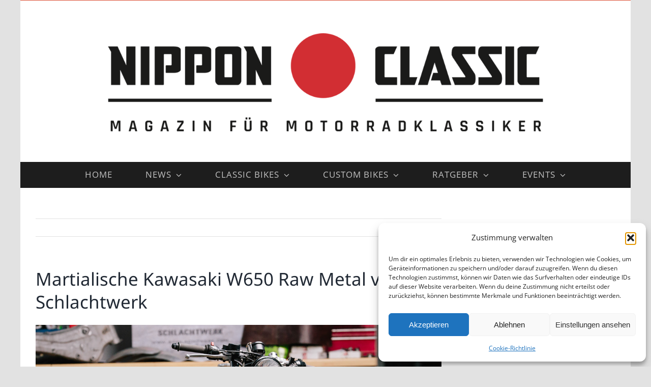

--- FILE ---
content_type: text/html; charset=UTF-8
request_url: https://nippon-classic.de/custom-bikes/kawasaki-w650-raw-metal-von-schlachtwerk/
body_size: 28776
content:
<!DOCTYPE html>
<html class="avada-html-layout-boxed avada-html-header-position-top" lang="de" prefix="og: http://ogp.me/ns# fb: http://ogp.me/ns/fb#">
<head>
	<meta http-equiv="X-UA-Compatible" content="IE=edge" />
	<meta http-equiv="Content-Type" content="text/html; charset=utf-8"/>
	<meta name="viewport" content="width=device-width, initial-scale=1" />
	<meta name='robots' content='index, follow, max-image-preview:large, max-snippet:-1, max-video-preview:-1' />

	<!-- This site is optimized with the Yoast SEO plugin v26.8 - https://yoast.com/product/yoast-seo-wordpress/ -->
	<title>Martialische Kawasaki W650 Raw Metal von Schlachtwerk</title>
	<meta name="description" content="Schlachtwerks neueste Schöpfung, die Kawasaki W650 Raw Metal, ist quasi um einen alten Vintage-Tank von der Veterame herum erstanden." />
	<link rel="canonical" href="https://nippon-classic.de/custom-bikes/kawasaki-w650-raw-metal-von-schlachtwerk/" />
	<meta property="og:locale" content="de_DE" />
	<meta property="og:type" content="article" />
	<meta property="og:title" content="Martialische Kawasaki W650 Raw Metal von Schlachtwerk" />
	<meta property="og:description" content="Schlachtwerks neueste Schöpfung, die Kawasaki W650 Raw Metal, ist quasi um einen alten Vintage-Tank von der Veterame herum erstanden." />
	<meta property="og:url" content="https://nippon-classic.de/custom-bikes/kawasaki-w650-raw-metal-von-schlachtwerk/" />
	<meta property="og:site_name" content="Nippon-Classic.de" />
	<meta property="article:published_time" content="2017-02-04T08:39:39+00:00" />
	<meta property="article:modified_time" content="2021-07-05T17:33:40+00:00" />
	<meta property="og:image" content="https://nippon-classic.de/wp-content/uploads/2017/02/W650_Rwa-Metal_170201_018_Marc-Holstein.jpg" />
	<meta property="og:image:width" content="1200" />
	<meta property="og:image:height" content="800" />
	<meta property="og:image:type" content="image/jpeg" />
	<meta name="author" content="Jens Schultze" />
	<meta name="twitter:card" content="summary_large_image" />
	<meta name="twitter:label1" content="Verfasst von" />
	<meta name="twitter:data1" content="Jens Schultze" />
	<meta name="twitter:label2" content="Geschätzte Lesezeit" />
	<meta name="twitter:data2" content="6 Minuten" />
	<script type="application/ld+json" class="yoast-schema-graph">{"@context":"https://schema.org","@graph":[{"@type":"Article","@id":"https://nippon-classic.de/custom-bikes/kawasaki-w650-raw-metal-von-schlachtwerk/#article","isPartOf":{"@id":"https://nippon-classic.de/custom-bikes/kawasaki-w650-raw-metal-von-schlachtwerk/"},"author":{"name":"Jens Schultze","@id":"https://nippon-classic.de/#/schema/person/e379ff13a5154e60a39f5534d8d33d18"},"headline":"Martialische Kawasaki W650 Raw Metal von Schlachtwerk","datePublished":"2017-02-04T08:39:39+00:00","dateModified":"2021-07-05T17:33:40+00:00","mainEntityOfPage":{"@id":"https://nippon-classic.de/custom-bikes/kawasaki-w650-raw-metal-von-schlachtwerk/"},"wordCount":886,"commentCount":1,"image":{"@id":"https://nippon-classic.de/custom-bikes/kawasaki-w650-raw-metal-von-schlachtwerk/#primaryimage"},"thumbnailUrl":"https://nippon-classic.de/wp-content/uploads/2017/02/W650_Rwa-Metal_170201_018_Marc-Holstein.jpg","keywords":["Bratstyle","Custom","Custom Bikes","CustomKawasaki","Kawasaki W650","W650","W650 Raw Metal"],"articleSection":["Custom Bikes"],"inLanguage":"de","potentialAction":[{"@type":"CommentAction","name":"Comment","target":["https://nippon-classic.de/custom-bikes/kawasaki-w650-raw-metal-von-schlachtwerk/#respond"]}]},{"@type":"WebPage","@id":"https://nippon-classic.de/custom-bikes/kawasaki-w650-raw-metal-von-schlachtwerk/","url":"https://nippon-classic.de/custom-bikes/kawasaki-w650-raw-metal-von-schlachtwerk/","name":"Martialische Kawasaki W650 Raw Metal von Schlachtwerk","isPartOf":{"@id":"https://nippon-classic.de/#website"},"primaryImageOfPage":{"@id":"https://nippon-classic.de/custom-bikes/kawasaki-w650-raw-metal-von-schlachtwerk/#primaryimage"},"image":{"@id":"https://nippon-classic.de/custom-bikes/kawasaki-w650-raw-metal-von-schlachtwerk/#primaryimage"},"thumbnailUrl":"https://nippon-classic.de/wp-content/uploads/2017/02/W650_Rwa-Metal_170201_018_Marc-Holstein.jpg","datePublished":"2017-02-04T08:39:39+00:00","dateModified":"2021-07-05T17:33:40+00:00","author":{"@id":"https://nippon-classic.de/#/schema/person/e379ff13a5154e60a39f5534d8d33d18"},"description":"Schlachtwerks neueste Schöpfung, die Kawasaki W650 Raw Metal, ist quasi um einen alten Vintage-Tank von der Veterame herum erstanden.","breadcrumb":{"@id":"https://nippon-classic.de/custom-bikes/kawasaki-w650-raw-metal-von-schlachtwerk/#breadcrumb"},"inLanguage":"de","potentialAction":[{"@type":"ReadAction","target":["https://nippon-classic.de/custom-bikes/kawasaki-w650-raw-metal-von-schlachtwerk/"]}]},{"@type":"ImageObject","inLanguage":"de","@id":"https://nippon-classic.de/custom-bikes/kawasaki-w650-raw-metal-von-schlachtwerk/#primaryimage","url":"https://nippon-classic.de/wp-content/uploads/2017/02/W650_Rwa-Metal_170201_018_Marc-Holstein.jpg","contentUrl":"https://nippon-classic.de/wp-content/uploads/2017/02/W650_Rwa-Metal_170201_018_Marc-Holstein.jpg","width":1200,"height":800,"caption":"Die glasperlgestrahlte 2-in-1 Auspuffanlage ist von Schlachtwerk gebaut (Foto: Marc Holstein)"},{"@type":"BreadcrumbList","@id":"https://nippon-classic.de/custom-bikes/kawasaki-w650-raw-metal-von-schlachtwerk/#breadcrumb","itemListElement":[{"@type":"ListItem","position":1,"name":"Startseite","item":"https://nippon-classic.de/"},{"@type":"ListItem","position":2,"name":"Martialische Kawasaki W650 Raw Metal von Schlachtwerk"}]},{"@type":"WebSite","@id":"https://nippon-classic.de/#website","url":"https://nippon-classic.de/","name":"Nippon-Classic.de","description":"Motorrad-Klassiker, Ratgeber und Nachrichten","potentialAction":[{"@type":"SearchAction","target":{"@type":"EntryPoint","urlTemplate":"https://nippon-classic.de/?s={search_term_string}"},"query-input":{"@type":"PropertyValueSpecification","valueRequired":true,"valueName":"search_term_string"}}],"inLanguage":"de"},{"@type":"Person","@id":"https://nippon-classic.de/#/schema/person/e379ff13a5154e60a39f5534d8d33d18","name":"Jens Schultze","image":{"@type":"ImageObject","inLanguage":"de","@id":"https://nippon-classic.de/#/schema/person/image/","url":"https://secure.gravatar.com/avatar/d2f95cc847abdf78b9de50376d3e5789ad477bbe54f560dcc1fdd88cc4c1baaf?s=96&d=blank&r=g","contentUrl":"https://secure.gravatar.com/avatar/d2f95cc847abdf78b9de50376d3e5789ad477bbe54f560dcc1fdd88cc4c1baaf?s=96&d=blank&r=g","caption":"Jens Schultze"}}]}</script>
	<!-- / Yoast SEO plugin. -->


<link rel="alternate" type="application/rss+xml" title="Nippon-Classic.de &raquo; Feed" href="https://nippon-classic.de/feed/" />
<link rel="alternate" type="application/rss+xml" title="Nippon-Classic.de &raquo; Kommentar-Feed" href="https://nippon-classic.de/comments/feed/" />
								<link rel="icon" href="https://nippon-classic.de/wp-content/uploads/2021/08/4051NC_Favicon_2.png" type="image/png" />
		
		
					<!-- Android Icon -->
						<link rel="icon" sizes="192x192" href="https://nippon-classic.de/wp-content/uploads/2021/08/NC-Kreis_85x85_002_Nippon-Classic.de_.jpg" type="image/jpeg">
		
				<link rel="alternate" type="application/rss+xml" title="Nippon-Classic.de &raquo; Martialische Kawasaki W650 Raw Metal von Schlachtwerk-Kommentar-Feed" href="https://nippon-classic.de/custom-bikes/kawasaki-w650-raw-metal-von-schlachtwerk/feed/" />
<link rel="alternate" title="oEmbed (JSON)" type="application/json+oembed" href="https://nippon-classic.de/wp-json/oembed/1.0/embed?url=https%3A%2F%2Fnippon-classic.de%2Fcustom-bikes%2Fkawasaki-w650-raw-metal-von-schlachtwerk%2F" />
<link rel="alternate" title="oEmbed (XML)" type="text/xml+oembed" href="https://nippon-classic.de/wp-json/oembed/1.0/embed?url=https%3A%2F%2Fnippon-classic.de%2Fcustom-bikes%2Fkawasaki-w650-raw-metal-von-schlachtwerk%2F&#038;format=xml" />
					<meta name="description" content="Fast schon unverschämt frech ignoriert die neueste Schlachtwerk-Schöpfung - die Kawasaki W650 Raw Metal - viele gängige Normen. Sie will dem Auge des Betrachters nicht mit Hochglanzlack imponieren, sondern drückt den sehnsüchtigen Wunsch nach Freiheit mit ihrem „ungeschminkten“ und  rauen Vintage-Look unverblümt aus. Und dieses Custom Bike verschwindet nicht in irgendeiner Garage. Denn ihr Besitzer,"/>
				
		<meta property="og:locale" content="de_DE"/>
		<meta property="og:type" content="article"/>
		<meta property="og:site_name" content="Nippon-Classic.de"/>
		<meta property="og:title" content="Martialische Kawasaki W650 Raw Metal von Schlachtwerk"/>
				<meta property="og:description" content="Fast schon unverschämt frech ignoriert die neueste Schlachtwerk-Schöpfung - die Kawasaki W650 Raw Metal - viele gängige Normen. Sie will dem Auge des Betrachters nicht mit Hochglanzlack imponieren, sondern drückt den sehnsüchtigen Wunsch nach Freiheit mit ihrem „ungeschminkten“ und  rauen Vintage-Look unverblümt aus. Und dieses Custom Bike verschwindet nicht in irgendeiner Garage. Denn ihr Besitzer,"/>
				<meta property="og:url" content="https://nippon-classic.de/custom-bikes/kawasaki-w650-raw-metal-von-schlachtwerk/"/>
										<meta property="article:published_time" content="2017-02-04T08:39:39+01:00"/>
							<meta property="article:modified_time" content="2021-07-05T17:33:40+01:00"/>
								<meta name="author" content="Jens Schultze"/>
								<meta property="og:image" content="https://nippon-classic.de/wp-content/uploads/2017/02/W650_Rwa-Metal_170201_018_Marc-Holstein.jpg"/>
		<meta property="og:image:width" content="1200"/>
		<meta property="og:image:height" content="800"/>
		<meta property="og:image:type" content="image/jpeg"/>
				<style id='wp-img-auto-sizes-contain-inline-css' type='text/css'>
img:is([sizes=auto i],[sizes^="auto," i]){contain-intrinsic-size:3000px 1500px}
/*# sourceURL=wp-img-auto-sizes-contain-inline-css */
</style>
<style id='wp-emoji-styles-inline-css' type='text/css'>

	img.wp-smiley, img.emoji {
		display: inline !important;
		border: none !important;
		box-shadow: none !important;
		height: 1em !important;
		width: 1em !important;
		margin: 0 0.07em !important;
		vertical-align: -0.1em !important;
		background: none !important;
		padding: 0 !important;
	}
/*# sourceURL=wp-emoji-styles-inline-css */
</style>
<style id='wp-block-library-inline-css' type='text/css'>
:root{--wp-block-synced-color:#7a00df;--wp-block-synced-color--rgb:122,0,223;--wp-bound-block-color:var(--wp-block-synced-color);--wp-editor-canvas-background:#ddd;--wp-admin-theme-color:#007cba;--wp-admin-theme-color--rgb:0,124,186;--wp-admin-theme-color-darker-10:#006ba1;--wp-admin-theme-color-darker-10--rgb:0,107,160.5;--wp-admin-theme-color-darker-20:#005a87;--wp-admin-theme-color-darker-20--rgb:0,90,135;--wp-admin-border-width-focus:2px}@media (min-resolution:192dpi){:root{--wp-admin-border-width-focus:1.5px}}.wp-element-button{cursor:pointer}:root .has-very-light-gray-background-color{background-color:#eee}:root .has-very-dark-gray-background-color{background-color:#313131}:root .has-very-light-gray-color{color:#eee}:root .has-very-dark-gray-color{color:#313131}:root .has-vivid-green-cyan-to-vivid-cyan-blue-gradient-background{background:linear-gradient(135deg,#00d084,#0693e3)}:root .has-purple-crush-gradient-background{background:linear-gradient(135deg,#34e2e4,#4721fb 50%,#ab1dfe)}:root .has-hazy-dawn-gradient-background{background:linear-gradient(135deg,#faaca8,#dad0ec)}:root .has-subdued-olive-gradient-background{background:linear-gradient(135deg,#fafae1,#67a671)}:root .has-atomic-cream-gradient-background{background:linear-gradient(135deg,#fdd79a,#004a59)}:root .has-nightshade-gradient-background{background:linear-gradient(135deg,#330968,#31cdcf)}:root .has-midnight-gradient-background{background:linear-gradient(135deg,#020381,#2874fc)}:root{--wp--preset--font-size--normal:16px;--wp--preset--font-size--huge:42px}.has-regular-font-size{font-size:1em}.has-larger-font-size{font-size:2.625em}.has-normal-font-size{font-size:var(--wp--preset--font-size--normal)}.has-huge-font-size{font-size:var(--wp--preset--font-size--huge)}.has-text-align-center{text-align:center}.has-text-align-left{text-align:left}.has-text-align-right{text-align:right}.has-fit-text{white-space:nowrap!important}#end-resizable-editor-section{display:none}.aligncenter{clear:both}.items-justified-left{justify-content:flex-start}.items-justified-center{justify-content:center}.items-justified-right{justify-content:flex-end}.items-justified-space-between{justify-content:space-between}.screen-reader-text{border:0;clip-path:inset(50%);height:1px;margin:-1px;overflow:hidden;padding:0;position:absolute;width:1px;word-wrap:normal!important}.screen-reader-text:focus{background-color:#ddd;clip-path:none;color:#444;display:block;font-size:1em;height:auto;left:5px;line-height:normal;padding:15px 23px 14px;text-decoration:none;top:5px;width:auto;z-index:100000}html :where(.has-border-color){border-style:solid}html :where([style*=border-top-color]){border-top-style:solid}html :where([style*=border-right-color]){border-right-style:solid}html :where([style*=border-bottom-color]){border-bottom-style:solid}html :where([style*=border-left-color]){border-left-style:solid}html :where([style*=border-width]){border-style:solid}html :where([style*=border-top-width]){border-top-style:solid}html :where([style*=border-right-width]){border-right-style:solid}html :where([style*=border-bottom-width]){border-bottom-style:solid}html :where([style*=border-left-width]){border-left-style:solid}html :where(img[class*=wp-image-]){height:auto;max-width:100%}:where(figure){margin:0 0 1em}html :where(.is-position-sticky){--wp-admin--admin-bar--position-offset:var(--wp-admin--admin-bar--height,0px)}@media screen and (max-width:600px){html :where(.is-position-sticky){--wp-admin--admin-bar--position-offset:0px}}

/*# sourceURL=wp-block-library-inline-css */
</style><style id='global-styles-inline-css' type='text/css'>
:root{--wp--preset--aspect-ratio--square: 1;--wp--preset--aspect-ratio--4-3: 4/3;--wp--preset--aspect-ratio--3-4: 3/4;--wp--preset--aspect-ratio--3-2: 3/2;--wp--preset--aspect-ratio--2-3: 2/3;--wp--preset--aspect-ratio--16-9: 16/9;--wp--preset--aspect-ratio--9-16: 9/16;--wp--preset--color--black: #000000;--wp--preset--color--cyan-bluish-gray: #abb8c3;--wp--preset--color--white: #ffffff;--wp--preset--color--pale-pink: #f78da7;--wp--preset--color--vivid-red: #cf2e2e;--wp--preset--color--luminous-vivid-orange: #ff6900;--wp--preset--color--luminous-vivid-amber: #fcb900;--wp--preset--color--light-green-cyan: #7bdcb5;--wp--preset--color--vivid-green-cyan: #00d084;--wp--preset--color--pale-cyan-blue: #8ed1fc;--wp--preset--color--vivid-cyan-blue: #0693e3;--wp--preset--color--vivid-purple: #9b51e0;--wp--preset--color--awb-color-1: rgba(255,255,255,1);--wp--preset--color--awb-color-2: rgba(249,249,251,1);--wp--preset--color--awb-color-3: rgba(242,243,245,1);--wp--preset--color--awb-color-4: rgba(226,226,226,1);--wp--preset--color--awb-color-5: rgba(74,78,87,1);--wp--preset--color--awb-color-6: rgba(211,37,2,1);--wp--preset--color--awb-color-7: rgba(33,41,52,1);--wp--preset--color--awb-color-8: rgba(0,0,0,1);--wp--preset--color--awb-color-custom-10: rgba(101,188,123,1);--wp--preset--color--awb-color-custom-11: rgba(221,66,48,1);--wp--preset--color--awb-color-custom-12: rgba(51,51,51,1);--wp--preset--color--awb-color-custom-13: rgba(242,243,245,0.7);--wp--preset--color--awb-color-custom-14: rgba(158,160,164,1);--wp--preset--color--awb-color-custom-15: rgba(255,255,255,0.8);--wp--preset--color--awb-color-custom-16: rgba(29,36,45,1);--wp--preset--color--awb-color-custom-17: rgba(38,48,62,1);--wp--preset--color--awb-color-custom-18: rgba(242,243,245,0.8);--wp--preset--gradient--vivid-cyan-blue-to-vivid-purple: linear-gradient(135deg,rgb(6,147,227) 0%,rgb(155,81,224) 100%);--wp--preset--gradient--light-green-cyan-to-vivid-green-cyan: linear-gradient(135deg,rgb(122,220,180) 0%,rgb(0,208,130) 100%);--wp--preset--gradient--luminous-vivid-amber-to-luminous-vivid-orange: linear-gradient(135deg,rgb(252,185,0) 0%,rgb(255,105,0) 100%);--wp--preset--gradient--luminous-vivid-orange-to-vivid-red: linear-gradient(135deg,rgb(255,105,0) 0%,rgb(207,46,46) 100%);--wp--preset--gradient--very-light-gray-to-cyan-bluish-gray: linear-gradient(135deg,rgb(238,238,238) 0%,rgb(169,184,195) 100%);--wp--preset--gradient--cool-to-warm-spectrum: linear-gradient(135deg,rgb(74,234,220) 0%,rgb(151,120,209) 20%,rgb(207,42,186) 40%,rgb(238,44,130) 60%,rgb(251,105,98) 80%,rgb(254,248,76) 100%);--wp--preset--gradient--blush-light-purple: linear-gradient(135deg,rgb(255,206,236) 0%,rgb(152,150,240) 100%);--wp--preset--gradient--blush-bordeaux: linear-gradient(135deg,rgb(254,205,165) 0%,rgb(254,45,45) 50%,rgb(107,0,62) 100%);--wp--preset--gradient--luminous-dusk: linear-gradient(135deg,rgb(255,203,112) 0%,rgb(199,81,192) 50%,rgb(65,88,208) 100%);--wp--preset--gradient--pale-ocean: linear-gradient(135deg,rgb(255,245,203) 0%,rgb(182,227,212) 50%,rgb(51,167,181) 100%);--wp--preset--gradient--electric-grass: linear-gradient(135deg,rgb(202,248,128) 0%,rgb(113,206,126) 100%);--wp--preset--gradient--midnight: linear-gradient(135deg,rgb(2,3,129) 0%,rgb(40,116,252) 100%);--wp--preset--font-size--small: 10.5px;--wp--preset--font-size--medium: 20px;--wp--preset--font-size--large: 21px;--wp--preset--font-size--x-large: 42px;--wp--preset--font-size--normal: 14px;--wp--preset--font-size--xlarge: 28px;--wp--preset--font-size--huge: 42px;--wp--preset--spacing--20: 0.44rem;--wp--preset--spacing--30: 0.67rem;--wp--preset--spacing--40: 1rem;--wp--preset--spacing--50: 1.5rem;--wp--preset--spacing--60: 2.25rem;--wp--preset--spacing--70: 3.38rem;--wp--preset--spacing--80: 5.06rem;--wp--preset--shadow--natural: 6px 6px 9px rgba(0, 0, 0, 0.2);--wp--preset--shadow--deep: 12px 12px 50px rgba(0, 0, 0, 0.4);--wp--preset--shadow--sharp: 6px 6px 0px rgba(0, 0, 0, 0.2);--wp--preset--shadow--outlined: 6px 6px 0px -3px rgb(255, 255, 255), 6px 6px rgb(0, 0, 0);--wp--preset--shadow--crisp: 6px 6px 0px rgb(0, 0, 0);}:where(.is-layout-flex){gap: 0.5em;}:where(.is-layout-grid){gap: 0.5em;}body .is-layout-flex{display: flex;}.is-layout-flex{flex-wrap: wrap;align-items: center;}.is-layout-flex > :is(*, div){margin: 0;}body .is-layout-grid{display: grid;}.is-layout-grid > :is(*, div){margin: 0;}:where(.wp-block-columns.is-layout-flex){gap: 2em;}:where(.wp-block-columns.is-layout-grid){gap: 2em;}:where(.wp-block-post-template.is-layout-flex){gap: 1.25em;}:where(.wp-block-post-template.is-layout-grid){gap: 1.25em;}.has-black-color{color: var(--wp--preset--color--black) !important;}.has-cyan-bluish-gray-color{color: var(--wp--preset--color--cyan-bluish-gray) !important;}.has-white-color{color: var(--wp--preset--color--white) !important;}.has-pale-pink-color{color: var(--wp--preset--color--pale-pink) !important;}.has-vivid-red-color{color: var(--wp--preset--color--vivid-red) !important;}.has-luminous-vivid-orange-color{color: var(--wp--preset--color--luminous-vivid-orange) !important;}.has-luminous-vivid-amber-color{color: var(--wp--preset--color--luminous-vivid-amber) !important;}.has-light-green-cyan-color{color: var(--wp--preset--color--light-green-cyan) !important;}.has-vivid-green-cyan-color{color: var(--wp--preset--color--vivid-green-cyan) !important;}.has-pale-cyan-blue-color{color: var(--wp--preset--color--pale-cyan-blue) !important;}.has-vivid-cyan-blue-color{color: var(--wp--preset--color--vivid-cyan-blue) !important;}.has-vivid-purple-color{color: var(--wp--preset--color--vivid-purple) !important;}.has-black-background-color{background-color: var(--wp--preset--color--black) !important;}.has-cyan-bluish-gray-background-color{background-color: var(--wp--preset--color--cyan-bluish-gray) !important;}.has-white-background-color{background-color: var(--wp--preset--color--white) !important;}.has-pale-pink-background-color{background-color: var(--wp--preset--color--pale-pink) !important;}.has-vivid-red-background-color{background-color: var(--wp--preset--color--vivid-red) !important;}.has-luminous-vivid-orange-background-color{background-color: var(--wp--preset--color--luminous-vivid-orange) !important;}.has-luminous-vivid-amber-background-color{background-color: var(--wp--preset--color--luminous-vivid-amber) !important;}.has-light-green-cyan-background-color{background-color: var(--wp--preset--color--light-green-cyan) !important;}.has-vivid-green-cyan-background-color{background-color: var(--wp--preset--color--vivid-green-cyan) !important;}.has-pale-cyan-blue-background-color{background-color: var(--wp--preset--color--pale-cyan-blue) !important;}.has-vivid-cyan-blue-background-color{background-color: var(--wp--preset--color--vivid-cyan-blue) !important;}.has-vivid-purple-background-color{background-color: var(--wp--preset--color--vivid-purple) !important;}.has-black-border-color{border-color: var(--wp--preset--color--black) !important;}.has-cyan-bluish-gray-border-color{border-color: var(--wp--preset--color--cyan-bluish-gray) !important;}.has-white-border-color{border-color: var(--wp--preset--color--white) !important;}.has-pale-pink-border-color{border-color: var(--wp--preset--color--pale-pink) !important;}.has-vivid-red-border-color{border-color: var(--wp--preset--color--vivid-red) !important;}.has-luminous-vivid-orange-border-color{border-color: var(--wp--preset--color--luminous-vivid-orange) !important;}.has-luminous-vivid-amber-border-color{border-color: var(--wp--preset--color--luminous-vivid-amber) !important;}.has-light-green-cyan-border-color{border-color: var(--wp--preset--color--light-green-cyan) !important;}.has-vivid-green-cyan-border-color{border-color: var(--wp--preset--color--vivid-green-cyan) !important;}.has-pale-cyan-blue-border-color{border-color: var(--wp--preset--color--pale-cyan-blue) !important;}.has-vivid-cyan-blue-border-color{border-color: var(--wp--preset--color--vivid-cyan-blue) !important;}.has-vivid-purple-border-color{border-color: var(--wp--preset--color--vivid-purple) !important;}.has-vivid-cyan-blue-to-vivid-purple-gradient-background{background: var(--wp--preset--gradient--vivid-cyan-blue-to-vivid-purple) !important;}.has-light-green-cyan-to-vivid-green-cyan-gradient-background{background: var(--wp--preset--gradient--light-green-cyan-to-vivid-green-cyan) !important;}.has-luminous-vivid-amber-to-luminous-vivid-orange-gradient-background{background: var(--wp--preset--gradient--luminous-vivid-amber-to-luminous-vivid-orange) !important;}.has-luminous-vivid-orange-to-vivid-red-gradient-background{background: var(--wp--preset--gradient--luminous-vivid-orange-to-vivid-red) !important;}.has-very-light-gray-to-cyan-bluish-gray-gradient-background{background: var(--wp--preset--gradient--very-light-gray-to-cyan-bluish-gray) !important;}.has-cool-to-warm-spectrum-gradient-background{background: var(--wp--preset--gradient--cool-to-warm-spectrum) !important;}.has-blush-light-purple-gradient-background{background: var(--wp--preset--gradient--blush-light-purple) !important;}.has-blush-bordeaux-gradient-background{background: var(--wp--preset--gradient--blush-bordeaux) !important;}.has-luminous-dusk-gradient-background{background: var(--wp--preset--gradient--luminous-dusk) !important;}.has-pale-ocean-gradient-background{background: var(--wp--preset--gradient--pale-ocean) !important;}.has-electric-grass-gradient-background{background: var(--wp--preset--gradient--electric-grass) !important;}.has-midnight-gradient-background{background: var(--wp--preset--gradient--midnight) !important;}.has-small-font-size{font-size: var(--wp--preset--font-size--small) !important;}.has-medium-font-size{font-size: var(--wp--preset--font-size--medium) !important;}.has-large-font-size{font-size: var(--wp--preset--font-size--large) !important;}.has-x-large-font-size{font-size: var(--wp--preset--font-size--x-large) !important;}
/*# sourceURL=global-styles-inline-css */
</style>

<style id='classic-theme-styles-inline-css' type='text/css'>
/*! This file is auto-generated */
.wp-block-button__link{color:#fff;background-color:#32373c;border-radius:9999px;box-shadow:none;text-decoration:none;padding:calc(.667em + 2px) calc(1.333em + 2px);font-size:1.125em}.wp-block-file__button{background:#32373c;color:#fff;text-decoration:none}
/*# sourceURL=/wp-includes/css/classic-themes.min.css */
</style>
<link rel='stylesheet' id='cmplz-general-css' href='https://nippon-classic.de/wp-content/plugins/complianz-gdpr/assets/css/cookieblocker.min.css?ver=1765992310' type='text/css' media='all' />
<link rel='stylesheet' id='tablepress-default-css' href='https://nippon-classic.de/wp-content/tablepress-combined.min.css?ver=18' type='text/css' media='all' />
<link rel='stylesheet' id='fusion-dynamic-css-css' href='https://nippon-classic.de/wp-content/uploads/fusion-styles/1cd19dc3f4b8feba846df1f4164a83af.min.css?ver=3.14.2' type='text/css' media='all' />
<script type="text/javascript" src="https://nippon-classic.de/wp-includes/js/jquery/jquery.min.js?ver=3.7.1" id="jquery-core-js"></script>
<script type="text/javascript" src="https://nippon-classic.de/wp-includes/js/jquery/jquery-migrate.min.js?ver=3.4.1" id="jquery-migrate-js"></script>
<link rel="https://api.w.org/" href="https://nippon-classic.de/wp-json/" /><link rel="alternate" title="JSON" type="application/json" href="https://nippon-classic.de/wp-json/wp/v2/posts/10538" /><link rel="EditURI" type="application/rsd+xml" title="RSD" href="https://nippon-classic.de/xmlrpc.php?rsd" />
<meta name="generator" content="WordPress 6.9" />
<link rel='shortlink' href='https://nippon-classic.de/?p=10538' />
			<style>.cmplz-hidden {
					display: none !important;
				}</style><link rel="preload" href="https://nippon-classic.de/wp-content/themes/Avada/includes/lib/assets/fonts/icomoon/awb-icons.woff" as="font" type="font/woff" crossorigin><link rel="preload" href="//nippon-classic.de/wp-content/themes/Avada/includes/lib/assets/fonts/fontawesome/webfonts/fa-brands-400.woff2" as="font" type="font/woff2" crossorigin><link rel="preload" href="//nippon-classic.de/wp-content/themes/Avada/includes/lib/assets/fonts/fontawesome/webfonts/fa-regular-400.woff2" as="font" type="font/woff2" crossorigin><link rel="preload" href="//nippon-classic.de/wp-content/themes/Avada/includes/lib/assets/fonts/fontawesome/webfonts/fa-solid-900.woff2" as="font" type="font/woff2" crossorigin><style type="text/css" id="css-fb-visibility">@media screen and (max-width: 640px){.fusion-no-small-visibility{display:none !important;}body .sm-text-align-center{text-align:center !important;}body .sm-text-align-left{text-align:left !important;}body .sm-text-align-right{text-align:right !important;}body .sm-text-align-justify{text-align:justify !important;}body .sm-flex-align-center{justify-content:center !important;}body .sm-flex-align-flex-start{justify-content:flex-start !important;}body .sm-flex-align-flex-end{justify-content:flex-end !important;}body .sm-mx-auto{margin-left:auto !important;margin-right:auto !important;}body .sm-ml-auto{margin-left:auto !important;}body .sm-mr-auto{margin-right:auto !important;}body .fusion-absolute-position-small{position:absolute;width:100%;}.awb-sticky.awb-sticky-small{ position: sticky; top: var(--awb-sticky-offset,0); }}@media screen and (min-width: 641px) and (max-width: 1024px){.fusion-no-medium-visibility{display:none !important;}body .md-text-align-center{text-align:center !important;}body .md-text-align-left{text-align:left !important;}body .md-text-align-right{text-align:right !important;}body .md-text-align-justify{text-align:justify !important;}body .md-flex-align-center{justify-content:center !important;}body .md-flex-align-flex-start{justify-content:flex-start !important;}body .md-flex-align-flex-end{justify-content:flex-end !important;}body .md-mx-auto{margin-left:auto !important;margin-right:auto !important;}body .md-ml-auto{margin-left:auto !important;}body .md-mr-auto{margin-right:auto !important;}body .fusion-absolute-position-medium{position:absolute;width:100%;}.awb-sticky.awb-sticky-medium{ position: sticky; top: var(--awb-sticky-offset,0); }}@media screen and (min-width: 1025px){.fusion-no-large-visibility{display:none !important;}body .lg-text-align-center{text-align:center !important;}body .lg-text-align-left{text-align:left !important;}body .lg-text-align-right{text-align:right !important;}body .lg-text-align-justify{text-align:justify !important;}body .lg-flex-align-center{justify-content:center !important;}body .lg-flex-align-flex-start{justify-content:flex-start !important;}body .lg-flex-align-flex-end{justify-content:flex-end !important;}body .lg-mx-auto{margin-left:auto !important;margin-right:auto !important;}body .lg-ml-auto{margin-left:auto !important;}body .lg-mr-auto{margin-right:auto !important;}body .fusion-absolute-position-large{position:absolute;width:100%;}.awb-sticky.awb-sticky-large{ position: sticky; top: var(--awb-sticky-offset,0); }}</style><style type="text/css">.recentcomments a{display:inline !important;padding:0 !important;margin:0 !important;}</style><meta name="generator" content="Powered by Slider Revolution 6.7.39 - responsive, Mobile-Friendly Slider Plugin for WordPress with comfortable drag and drop interface." />
<script>function setREVStartSize(e){
			//window.requestAnimationFrame(function() {
				window.RSIW = window.RSIW===undefined ? window.innerWidth : window.RSIW;
				window.RSIH = window.RSIH===undefined ? window.innerHeight : window.RSIH;
				try {
					var pw = document.getElementById(e.c).parentNode.offsetWidth,
						newh;
					pw = pw===0 || isNaN(pw) || (e.l=="fullwidth" || e.layout=="fullwidth") ? window.RSIW : pw;
					e.tabw = e.tabw===undefined ? 0 : parseInt(e.tabw);
					e.thumbw = e.thumbw===undefined ? 0 : parseInt(e.thumbw);
					e.tabh = e.tabh===undefined ? 0 : parseInt(e.tabh);
					e.thumbh = e.thumbh===undefined ? 0 : parseInt(e.thumbh);
					e.tabhide = e.tabhide===undefined ? 0 : parseInt(e.tabhide);
					e.thumbhide = e.thumbhide===undefined ? 0 : parseInt(e.thumbhide);
					e.mh = e.mh===undefined || e.mh=="" || e.mh==="auto" ? 0 : parseInt(e.mh,0);
					if(e.layout==="fullscreen" || e.l==="fullscreen")
						newh = Math.max(e.mh,window.RSIH);
					else{
						e.gw = Array.isArray(e.gw) ? e.gw : [e.gw];
						for (var i in e.rl) if (e.gw[i]===undefined || e.gw[i]===0) e.gw[i] = e.gw[i-1];
						e.gh = e.el===undefined || e.el==="" || (Array.isArray(e.el) && e.el.length==0)? e.gh : e.el;
						e.gh = Array.isArray(e.gh) ? e.gh : [e.gh];
						for (var i in e.rl) if (e.gh[i]===undefined || e.gh[i]===0) e.gh[i] = e.gh[i-1];
											
						var nl = new Array(e.rl.length),
							ix = 0,
							sl;
						e.tabw = e.tabhide>=pw ? 0 : e.tabw;
						e.thumbw = e.thumbhide>=pw ? 0 : e.thumbw;
						e.tabh = e.tabhide>=pw ? 0 : e.tabh;
						e.thumbh = e.thumbhide>=pw ? 0 : e.thumbh;
						for (var i in e.rl) nl[i] = e.rl[i]<window.RSIW ? 0 : e.rl[i];
						sl = nl[0];
						for (var i in nl) if (sl>nl[i] && nl[i]>0) { sl = nl[i]; ix=i;}
						var m = pw>(e.gw[ix]+e.tabw+e.thumbw) ? 1 : (pw-(e.tabw+e.thumbw)) / (e.gw[ix]);
						newh =  (e.gh[ix] * m) + (e.tabh + e.thumbh);
					}
					var el = document.getElementById(e.c);
					if (el!==null && el) el.style.height = newh+"px";
					el = document.getElementById(e.c+"_wrapper");
					if (el!==null && el) {
						el.style.height = newh+"px";
						el.style.display = "block";
					}
				} catch(e){
					console.log("Failure at Presize of Slider:" + e)
				}
			//});
		  };</script>
		<script type="text/javascript">
			var doc = document.documentElement;
			doc.setAttribute( 'data-useragent', navigator.userAgent );
		</script>
		<meta name="google-site-verification" content="tS_4qJiO6EL7zWqoAurwYVAiuVm2NzYQRbGhLavl4Gw" />

<meta name="p:domain_verify" content="219296bcd38b75886541753de7aac71b"/>

<script type="text/javascript">
var gaProperty = 'UA-66339047-1';
var disableStr = 'ga-disable-' + gaProperty;
if (document.cookie.indexOf(disableStr + '=true') > -1) {
window[disableStr] = true;
}
function gaOptout() {
document.cookie = disableStr + '=true; expires=Thu, 31 Dec 2099 23:59:59 UTC; path=/';
window[disableStr] = true;
}
</script>


<script>
  (function(i,s,o,g,r,a,m){i['GoogleAnalyticsObject']=r;i[r]=i[r]||function(){
  (i[r].q=i[r].q||[]).push(arguments)},i[r].l=1*new Date();a=s.createElement(o),
  m=s.getElementsByTagName(o)[0];a.async=1;a.src=g;m.parentNode.insertBefore(a,m)
  })(window,document,'script','//www.google-analytics.com/analytics.js','ga');

  ga('create', 'UA-66339047-1', 'auto' ,{
    anonymizeIp: true
  });
  ga('set', 'anonymizeIp', true);
  ga('send', 'pageview');

</script>
	<link rel='stylesheet' id='rs-plugin-settings-css' href='//nippon-classic.de/wp-content/plugins/revslider/sr6/assets/css/rs6.css?ver=6.7.39' type='text/css' media='all' />
<style id='rs-plugin-settings-inline-css' type='text/css'>
#rs-demo-id {}
/*# sourceURL=rs-plugin-settings-inline-css */
</style>
</head>

<body data-cmplz=1 class="wp-singular post-template-default single single-post postid-10538 single-format-standard wp-theme-Avada wp-child-theme-Avada-Child-Theme has-sidebar fusion-image-hovers fusion-pagination-sizing fusion-button_type-flat fusion-button_span-no fusion-button_gradient-linear avada-image-rollover-circle-yes avada-image-rollover-no fusion-body ltr fusion-sticky-header no-tablet-sticky-header no-mobile-sticky-header no-mobile-slidingbar no-mobile-totop avada-has-rev-slider-styles fusion-disable-outline fusion-sub-menu-fade mobile-logo-pos-center layout-boxed-mode avada-has-boxed-modal-shadow- layout-scroll-offset-full avada-has-zero-margin-offset-top fusion-top-header menu-text-align-center mobile-menu-design-classic fusion-show-pagination-text fusion-header-layout-v5 avada-responsive avada-footer-fx-none avada-menu-highlight-style-background fusion-search-form-clean fusion-main-menu-search-overlay fusion-avatar-circle avada-dropdown-styles avada-blog-layout-large avada-blog-archive-layout-large avada-header-shadow-no avada-menu-icon-position-left avada-has-megamenu-shadow avada-has-mobile-menu-search avada-has-breadcrumb-mobile-hidden avada-has-titlebar-hide avada-header-border-color-full-transparent avada-has-pagination-width_height avada-flyout-menu-direction-fade avada-ec-views-v1" data-awb-post-id="10538">
		<a class="skip-link screen-reader-text" href="#content">Zum Inhalt springen</a>

	<div id="boxed-wrapper">
							
		<div id="wrapper" class="fusion-wrapper">
			<div id="home" style="position:relative;top:-1px;"></div>
							
					
			<header class="fusion-header-wrapper">
				<div class="fusion-header-v5 fusion-logo-alignment fusion-logo-center fusion-sticky-menu- fusion-sticky-logo- fusion-mobile-logo- fusion-sticky-menu-only fusion-header-menu-align-center fusion-mobile-menu-design-classic">
					
<div class="fusion-secondary-header">
	<div class="fusion-row">
					<div class="fusion-alignleft">
				<nav class="fusion-secondary-menu" role="navigation" aria-label="Sekundäres Menü"></nav>			</div>
							<div class="fusion-alignright">
				<nav class="fusion-secondary-menu" role="navigation" aria-label="Sekundäres Menü"></nav>			</div>
			</div>
</div>
<div class="fusion-header-sticky-height"></div>
<div class="fusion-sticky-header-wrapper"> <!-- start fusion sticky header wrapper -->
	<div class="fusion-header">
		<div class="fusion-row">
							<div class="fusion-logo" data-margin-top="0px" data-margin-bottom="0px" data-margin-left="0px" data-margin-right="0px">
			<a class="fusion-logo-link"  href="https://nippon-classic.de/" >

						<!-- standard logo -->
			<img src="https://nippon-classic.de/wp-content/uploads/2021/06/NC_Logo_Tagline_75Prozent.png" srcset="https://nippon-classic.de/wp-content/uploads/2021/06/NC_Logo_Tagline_75Prozent.png 1x" width="1473" height="400" alt="Nippon-Classic.de Logo" data-retina_logo_url="" class="fusion-standard-logo" />

			
					</a>
		</div>
										
					</div>
	</div>
	<div class="fusion-secondary-main-menu">
		<div class="fusion-row">
			<nav class="fusion-main-menu" aria-label="Hauptmenü"><div class="fusion-overlay-search">		<form role="search" class="searchform fusion-search-form  fusion-search-form-clean" method="get" action="https://nippon-classic.de/">
			<div class="fusion-search-form-content">

				
				<div class="fusion-search-field search-field">
					<label><span class="screen-reader-text">Suche nach:</span>
													<input type="search" value="" name="s" class="s" placeholder="Suchen..." required aria-required="true" aria-label="Suchen..."/>
											</label>
				</div>
				<div class="fusion-search-button search-button">
					<input type="submit" class="fusion-search-submit searchsubmit" aria-label="Suche" value="&#xf002;" />
									</div>

				
			</div>


			
		</form>
		<div class="fusion-search-spacer"></div><a href="#" role="button" aria-label="Schließe die Suche" class="fusion-close-search"></a></div><ul id="menu-main" class="fusion-menu"><li  id="menu-item-19735"  class="menu-item menu-item-type-custom menu-item-object-custom menu-item-home menu-item-19735"  data-item-id="19735"><a  href="https://nippon-classic.de/" class="fusion-background-highlight"><span class="menu-text">HOME</span></a></li><li  id="menu-item-19738"  class="menu-item menu-item-type-post_type menu-item-object-page menu-item-has-children menu-item-19738 fusion-dropdown-menu"  data-item-id="19738"><a  href="https://nippon-classic.de/motorradnews/" class="fusion-background-highlight"><span class="menu-text">NEWS</span> <span class="fusion-caret"><i class="fusion-dropdown-indicator" aria-hidden="true"></i></span></a><ul class="sub-menu"><li  id="menu-item-22835"  class="menu-item menu-item-type-post_type menu-item-object-page menu-item-22835 fusion-dropdown-submenu" ><a  href="https://nippon-classic.de/motorradnews/motorradneuheiten-2020-alle-neuerscheinungen-motorraeder-roller/" class="fusion-background-highlight"><span>Motorradneuheiten 2020</span></a></li><li  id="menu-item-22836"  class="menu-item menu-item-type-post_type menu-item-object-page menu-item-22836 fusion-dropdown-submenu" ><a  href="https://nippon-classic.de/motorradnews/motorradneuheiten-2019/" class="fusion-background-highlight"><span>Motorradneuheiten 2019</span></a></li><li  id="menu-item-22587"  class="menu-item menu-item-type-post_type menu-item-object-page menu-item-22587 fusion-dropdown-submenu" ><a  title="Elektromobilität – Fortbewegungsmittel der Zukunft" href="https://nippon-classic.de/motorradnews/elektromobilitaet-fortbewegungsmittel-der-zukunft/" class="fusion-background-highlight"><span>Elektromobilität</span></a></li></ul></li><li  id="menu-item-19736"  class="menu-item menu-item-type-post_type menu-item-object-page menu-item-has-children menu-item-19736 fusion-megamenu-menu "  data-item-id="19736"><a  title="Motorräder" href="https://nippon-classic.de/classic-bikes/" class="fusion-background-highlight"><span class="menu-text">CLASSIC BIKES</span> <span class="fusion-caret"><i class="fusion-dropdown-indicator" aria-hidden="true"></i></span></a><div class="fusion-megamenu-wrapper fusion-columns-4 columns-per-row-4 columns-6 col-span-12 fusion-megamenu-fullwidth fusion-megamenu-width-site-width"><div class="row"><div class="fusion-megamenu-holder" style="width:1200px;" data-width="1200px"><ul class="fusion-megamenu fusion-megamenu-border"><li  id="menu-item-19857"  class="menu-item menu-item-type-post_type menu-item-object-page menu-item-has-children menu-item-19857 fusion-megamenu-submenu menu-item-has-link fusion-megamenu-columns-4 col-lg-3 col-md-3 col-sm-3" ><div class='fusion-megamenu-title'><a class="awb-justify-title" href="https://nippon-classic.de/classic-bikes/honda_motorrad_modelle/">Honda</a></div><ul class="sub-menu"><li  id="menu-item-19858"  class="menu-item menu-item-type-post_type menu-item-object-page menu-item-19858" ><a  href="https://nippon-classic.de/classic-bikes/honda_motorrad_modelle/honda-africa-twin/" class="fusion-background-highlight"><span><span class="fusion-megamenu-bullet"></span>Honda Africa Twin</span></a></li><li  id="menu-item-19859"  class="menu-item menu-item-type-post_type menu-item-object-page menu-item-19859" ><a  href="https://nippon-classic.de/classic-bikes/honda_motorrad_modelle/honda-cb-750-four/" class="fusion-background-highlight"><span><span class="fusion-megamenu-bullet"></span>Honda CB 750 Four</span></a></li><li  id="menu-item-19860"  class="menu-item menu-item-type-post_type menu-item-object-page menu-item-19860" ><a  href="https://nippon-classic.de/classic-bikes/honda_motorrad_modelle/honda-cb-four/" class="fusion-background-highlight"><span><span class="fusion-megamenu-bullet"></span>Honda CB Four</span></a></li><li  id="menu-item-19861"  class="menu-item menu-item-type-post_type menu-item-object-page menu-item-19861" ><a  href="https://nippon-classic.de/classic-bikes/honda_motorrad_modelle/honda-cbx/" class="fusion-background-highlight"><span><span class="fusion-megamenu-bullet"></span>Honda CBX</span></a></li><li  id="menu-item-19862"  class="menu-item menu-item-type-post_type menu-item-object-page menu-item-19862" ><a  href="https://nippon-classic.de/classic-bikes/honda_motorrad_modelle/honda-goldwing/" class="fusion-background-highlight"><span><span class="fusion-megamenu-bullet"></span>Honda Goldwing</span></a></li><li  id="menu-item-19863"  class="menu-item menu-item-type-post_type menu-item-object-page menu-item-19863" ><a  href="https://nippon-classic.de/classic-bikes/honda_motorrad_modelle/honda-monkey/" class="fusion-background-highlight"><span><span class="fusion-megamenu-bullet"></span>Honda Monkey</span></a></li><li  id="menu-item-19864"  class="menu-item menu-item-type-post_type menu-item-object-page menu-item-19864" ><a  href="https://nippon-classic.de/classic-bikes/honda_motorrad_modelle/honda-xl/" class="fusion-background-highlight"><span><span class="fusion-megamenu-bullet"></span>Honda XL</span></a></li><li  id="menu-item-19865"  class="menu-item menu-item-type-post_type menu-item-object-page menu-item-19865" ><a  href="https://nippon-classic.de/classic-bikes/honda_motorrad_modelle/super-cub/" class="fusion-background-highlight"><span><span class="fusion-megamenu-bullet"></span>Super Cub</span></a></li></ul></li><li  id="menu-item-19866"  class="menu-item menu-item-type-post_type menu-item-object-page menu-item-has-children menu-item-19866 fusion-megamenu-submenu menu-item-has-link fusion-megamenu-columns-4 col-lg-3 col-md-3 col-sm-3" ><div class='fusion-megamenu-title'><a class="awb-justify-title" href="https://nippon-classic.de/classic-bikes/kawasaki/">Kawasaki</a></div><ul class="sub-menu"><li  id="menu-item-19867"  class="menu-item menu-item-type-post_type menu-item-object-page menu-item-19867" ><a  href="https://nippon-classic.de/classic-bikes/kawasaki/kawasaki-900-z1/" class="fusion-background-highlight"><span><span class="fusion-megamenu-bullet"></span>Kawasaki 900 Z1</span></a></li><li  id="menu-item-19868"  class="menu-item menu-item-type-post_type menu-item-object-page menu-item-19868" ><a  href="https://nippon-classic.de/classic-bikes/kawasaki/kawasaki-gpz/" class="fusion-background-highlight"><span><span class="fusion-megamenu-bullet"></span>Kawasaki GPZ</span></a></li><li  id="menu-item-19869"  class="menu-item menu-item-type-post_type menu-item-object-page menu-item-19869" ><a  href="https://nippon-classic.de/classic-bikes/kawasaki/kawasaki-w/" class="fusion-background-highlight"><span><span class="fusion-megamenu-bullet"></span>Kawasaki W</span></a></li><li  id="menu-item-19871"  class="menu-item menu-item-type-post_type menu-item-object-page menu-item-19871" ><a  href="https://nippon-classic.de/classic-bikes/kawasaki/kawasaki-z750b/" class="fusion-background-highlight"><span><span class="fusion-megamenu-bullet"></span>Kawasaki Z750B</span></a></li><li  id="menu-item-19870"  class="menu-item menu-item-type-post_type menu-item-object-page menu-item-19870" ><a  href="https://nippon-classic.de/classic-bikes/kawasaki/kawasaki-z1000/" class="fusion-background-highlight"><span><span class="fusion-megamenu-bullet"></span>Kawasaki Z1000</span></a></li></ul></li><li  id="menu-item-19879"  class="menu-item menu-item-type-post_type menu-item-object-page menu-item-has-children menu-item-19879 fusion-megamenu-submenu menu-item-has-link fusion-megamenu-columns-4 col-lg-3 col-md-3 col-sm-3" ><div class='fusion-megamenu-title'><a class="awb-justify-title" href="https://nippon-classic.de/classic-bikes/suzuki/">Suzuki</a></div><ul class="sub-menu"><li  id="menu-item-19880"  class="menu-item menu-item-type-post_type menu-item-object-page menu-item-19880" ><a  href="https://nippon-classic.de/classic-bikes/suzuki/suzuki-gs/" class="fusion-background-highlight"><span><span class="fusion-megamenu-bullet"></span>Suzuki GS</span></a></li><li  id="menu-item-19881"  class="menu-item menu-item-type-post_type menu-item-object-page menu-item-19881" ><a  href="https://nippon-classic.de/classic-bikes/suzuki/suzuki-gsx-r/" class="fusion-background-highlight"><span><span class="fusion-megamenu-bullet"></span>Suzuki GSX-R</span></a></li><li  id="menu-item-19882"  class="menu-item menu-item-type-post_type menu-item-object-page menu-item-19882" ><a  href="https://nippon-classic.de/classic-bikes/suzuki/suzuki-katana/" class="fusion-background-highlight"><span><span class="fusion-megamenu-bullet"></span>Suzuki Katana</span></a></li><li  id="menu-item-19883"  class="menu-item menu-item-type-post_type menu-item-object-page menu-item-19883" ><a  href="https://nippon-classic.de/classic-bikes/suzuki/suzuki-re5/" class="fusion-background-highlight"><span><span class="fusion-megamenu-bullet"></span>Suzuki RE5</span></a></li></ul></li><li  id="menu-item-26618"  class="menu-item menu-item-type-post_type menu-item-object-page menu-item-has-children menu-item-26618 fusion-megamenu-submenu menu-item-has-link fusion-megamenu-columns-4 col-lg-3 col-md-3 col-sm-3" ><div class='fusion-megamenu-title'><a class="awb-justify-title" href="https://nippon-classic.de/classic-bikes/yamaha/">Yamaha</a></div><ul class="sub-menu"><li  id="menu-item-19873"  class="menu-item menu-item-type-post_type menu-item-object-page menu-item-19873" ><a  href="https://nippon-classic.de/classic-bikes/yamaha/yamaha-rd/" class="fusion-background-highlight"><span><span class="fusion-megamenu-bullet"></span>Yamaha RD</span></a></li><li  id="menu-item-19874"  class="menu-item menu-item-type-post_type menu-item-object-page menu-item-19874" ><a  href="https://nippon-classic.de/classic-bikes/yamaha/yamaha-sr-500/" class="fusion-background-highlight"><span><span class="fusion-megamenu-bullet"></span>Yamaha SR500</span></a></li><li  id="menu-item-19875"  class="menu-item menu-item-type-post_type menu-item-object-page menu-item-19875" ><a  href="https://nippon-classic.de/classic-bikes/yamaha/yamaha-tx-750/" class="fusion-background-highlight"><span><span class="fusion-megamenu-bullet"></span>Yamaha TX 750</span></a></li><li  id="menu-item-19876"  class="menu-item menu-item-type-post_type menu-item-object-page menu-item-19876" ><a  href="https://nippon-classic.de/classic-bikes/yamaha/yamaha-xj/" class="fusion-background-highlight"><span><span class="fusion-megamenu-bullet"></span>Yamaha XJ</span></a></li><li  id="menu-item-19877"  class="menu-item menu-item-type-post_type menu-item-object-page menu-item-has-children menu-item-19877" ><a  href="https://nippon-classic.de/classic-bikes/yamaha/yamaha-xt/" class="fusion-background-highlight"><span><span class="fusion-megamenu-bullet"></span>Yamaha XT</span></a><ul class="sub-menu deep-level"><li  id="menu-item-19878"  class="menu-item menu-item-type-post_type menu-item-object-page menu-item-19878" ><a  href="https://nippon-classic.de/classic-bikes/yamaha/yamaha-xt-500/" class="fusion-background-highlight"><span><span class="fusion-megamenu-bullet"></span>Yamaha XT 500</span></a></li></ul></li></ul></li></ul><ul class="fusion-megamenu fusion-megamenu-row-2 fusion-megamenu-row-columns-2"><li  id="menu-item-26054"  class="menu-item menu-item-type-post_type menu-item-object-page menu-item-26054 fusion-megamenu-submenu menu-item-has-link fusion-megamenu-columns-2 col-lg-6 col-md-6 col-sm-6" ><div class='fusion-megamenu-title'><a class="awb-justify-title" href="https://nippon-classic.de/classic-bikes/idole/">Idole</a></div></li><li  id="menu-item-32563"  class="menu-item menu-item-type-post_type menu-item-object-page menu-item-32563 fusion-megamenu-submenu menu-item-has-link fusion-megamenu-columns-2 col-lg-6 col-md-6 col-sm-6" ><div class='fusion-megamenu-title'><a class="awb-justify-title" href="https://nippon-classic.de/classic-bikes/prospekte/">Prospekte</a></div></li></ul></div><div style="clear:both;"></div></div></div></li><li  id="menu-item-19737"  class="menu-item menu-item-type-post_type menu-item-object-page menu-item-has-children menu-item-19737 fusion-dropdown-menu"  data-item-id="19737"><a  href="https://nippon-classic.de/custom-bikes/" class="fusion-background-highlight"><span class="menu-text">CUSTOM BIKES</span> <span class="fusion-caret"><i class="fusion-dropdown-indicator" aria-hidden="true"></i></span></a><ul class="sub-menu"><li  id="menu-item-21894"  class="menu-item menu-item-type-post_type menu-item-object-page menu-item-21894 fusion-dropdown-submenu" ><a  href="https://nippon-classic.de/custom-bikes/honda/" class="fusion-background-highlight"><span>Honda</span></a></li><li  id="menu-item-21895"  class="menu-item menu-item-type-post_type menu-item-object-page menu-item-21895 fusion-dropdown-submenu" ><a  href="https://nippon-classic.de/custom-bikes/kawasaki/" class="fusion-background-highlight"><span>Kawasaki</span></a></li><li  id="menu-item-21896"  class="menu-item menu-item-type-post_type menu-item-object-page menu-item-21896 fusion-dropdown-submenu" ><a  href="https://nippon-classic.de/custom-bikes/yamaha/" class="fusion-background-highlight"><span>Yamaha</span></a></li><li  id="menu-item-21898"  class="menu-item menu-item-type-post_type menu-item-object-page menu-item-21898 fusion-dropdown-submenu" ><a  href="https://nippon-classic.de/custom-bikes/suzuki/" class="fusion-background-highlight"><span>Suzuki</span></a></li></ul></li><li  id="menu-item-19739"  class="menu-item menu-item-type-post_type menu-item-object-page menu-item-has-children menu-item-19739 fusion-dropdown-menu"  data-item-id="19739"><a  href="https://nippon-classic.de/ratgeber/" class="fusion-background-highlight"><span class="menu-text">RATGEBER</span> <span class="fusion-caret"><i class="fusion-dropdown-indicator" aria-hidden="true"></i></span></a><ul class="sub-menu"><li  id="menu-item-22526"  class="menu-item menu-item-type-post_type menu-item-object-page menu-item-22526 fusion-dropdown-submenu" ><a  title="Der große Ratgeber rund ums Motorradöl" href="https://nippon-classic.de/ratgeber/motoroel/" class="fusion-background-highlight"><span>Motoröl-Berater</span></a></li><li  id="menu-item-22525"  class="menu-item menu-item-type-post_type menu-item-object-page menu-item-22525 fusion-dropdown-submenu" ><a  href="https://nippon-classic.de/ratgeber/buchtipps-buchempfehlungen-von-bikern-fuer-biker/" class="fusion-background-highlight"><span>Buchtipps</span></a></li></ul></li><li  id="menu-item-19740"  class="menu-item menu-item-type-post_type menu-item-object-page menu-item-has-children menu-item-19740 fusion-dropdown-menu"  data-item-id="19740"><a  href="https://nippon-classic.de/veranstaltungen/" class="fusion-background-highlight"><span class="menu-text">EVENTS</span> <span class="fusion-caret"><i class="fusion-dropdown-indicator" aria-hidden="true"></i></span></a><ul class="sub-menu"><li  id="menu-item-22059"  class="menu-item menu-item-type-post_type menu-item-object-page menu-item-22059 fusion-dropdown-submenu" ><a  href="https://nippon-classic.de/veranstaltungen/glemseck-101/" class="fusion-background-highlight"><span>Glemseck 101</span></a></li><li  id="menu-item-22060"  class="menu-item menu-item-type-post_type menu-item-object-page menu-item-22060 fusion-dropdown-submenu" ><a  href="https://nippon-classic.de/veranstaltungen/rallye-dakar/" class="fusion-background-highlight"><span>Rallye Dakar</span></a></li><li  id="menu-item-22061"  class="menu-item menu-item-type-post_type menu-item-object-page menu-item-22061 fusion-dropdown-submenu" ><a  title="Schottenring Classic Gran Prix" href="https://nippon-classic.de/veranstaltungen/schottenring-classic-grand-prix/" class="fusion-background-highlight"><span>Schottenring GP</span></a></li></ul></li></ul></nav>
<nav class="fusion-mobile-nav-holder fusion-mobile-menu-text-align-left" aria-label="Main Menu Mobile"></nav>

			
<div class="fusion-clearfix"></div>
<div class="fusion-mobile-menu-search">
			<form role="search" class="searchform fusion-search-form  fusion-search-form-clean" method="get" action="https://nippon-classic.de/">
			<div class="fusion-search-form-content">

				
				<div class="fusion-search-field search-field">
					<label><span class="screen-reader-text">Suche nach:</span>
													<input type="search" value="" name="s" class="s" placeholder="Suchen..." required aria-required="true" aria-label="Suchen..."/>
											</label>
				</div>
				<div class="fusion-search-button search-button">
					<input type="submit" class="fusion-search-submit searchsubmit" aria-label="Suche" value="&#xf002;" />
									</div>

				
			</div>


			
		</form>
		</div>
		</div>
	</div>
</div> <!-- end fusion sticky header wrapper -->
				</div>
				<div class="fusion-clearfix"></div>
			</header>
								
							<div id="sliders-container" class="fusion-slider-visibility">
					</div>
				
					
							
			
						<main id="main" class="clearfix ">
				<div class="fusion-row" style="">

<section id="content" style="float: left;">
			<div class="single-navigation clearfix">
			<a href="https://nippon-classic.de/classic-bikes/honda/honda-cr250m-elsinore-steve-mcqueen-machte-sie-legendaer/" rel="prev">Zurück</a>			<a href="https://nippon-classic.de/allgemein/heizeisen-ch-webseite-von-einem-motorradaholic/" rel="next">Vor</a>		</div>
	
					<article id="post-10538" class="post post-10538 type-post status-publish format-standard has-post-thumbnail hentry category-custom-bikes tag-bratstyle tag-custom tag-custom-bikes tag-customkawasaki tag-kawasaki-w650 tag-w650 tag-w650-raw-metal">
																		<h1 class="entry-title fusion-post-title">Martialische Kawasaki W650 Raw Metal von Schlachtwerk</h1>							
														<div class="fusion-flexslider flexslider fusion-flexslider-loading post-slideshow fusion-post-slideshow">
				<ul class="slides">
																<li>
																																<a href="https://nippon-classic.de/wp-content/uploads/2017/02/W650_Rwa-Metal_170201_018_Marc-Holstein.jpg" data-rel="iLightbox[gallery10538]" title="Die glasperlgestrahlte 2-in-1 Auspuffanlage ist von Schlachtwerk gebaut (Foto: Marc Holstein)" data-title="Kawasaki W650 Raw Metal" data-caption="Die glasperlgestrahlte 2-in-1 Auspuffanlage ist von Schlachtwerk gebaut (Foto: Marc Holstein)" aria-label="Kawasaki W650 Raw Metal">
										<span class="screen-reader-text">Zeige grösseres Bild</span>
										<img width="1200" height="800" src="https://nippon-classic.de/wp-content/uploads/2017/02/W650_Rwa-Metal_170201_018_Marc-Holstein.jpg" class="attachment-full size-full wp-post-image" alt="W650 Raw Metal" decoding="async" fetchpriority="high" srcset="https://nippon-classic.de/wp-content/uploads/2017/02/W650_Rwa-Metal_170201_018_Marc-Holstein-200x133.jpg 200w, https://nippon-classic.de/wp-content/uploads/2017/02/W650_Rwa-Metal_170201_018_Marc-Holstein-400x267.jpg 400w, https://nippon-classic.de/wp-content/uploads/2017/02/W650_Rwa-Metal_170201_018_Marc-Holstein-600x400.jpg 600w, https://nippon-classic.de/wp-content/uploads/2017/02/W650_Rwa-Metal_170201_018_Marc-Holstein-800x533.jpg 800w, https://nippon-classic.de/wp-content/uploads/2017/02/W650_Rwa-Metal_170201_018_Marc-Holstein.jpg 1200w" sizes="(max-width: 640px) 100vw, 1200px" />									</a>
																					</li>

																																																																																																															</ul>
			</div>
						
						<div class="post-content">
				<p>Fast schon unverschämt frech ignoriert die neueste Schlachtwerk-Schöpfung &#8211; die Kawasaki <strong>W650 <em>Raw Metal</em></strong> &#8211; viele gängige Normen. Sie will dem Auge des Betrachters nicht mit Hochglanzlack imponieren, sondern drückt den sehnsüchtigen Wunsch nach Freiheit mit ihrem „ungeschminkten“ und  rauen Vintage-Look unverblümt aus. Und dieses Custom Bike verschwindet nicht in irgendeiner Garage. Denn ihr Besitzer, ein Surfer, will die W650 <em>Raw Metal</em> regelmäßig bewegen und so oft wie möglich damit an den Strand.</p>
<div id="attachment_21240" style="width: 1034px" class="wp-caption aligncenter"><img decoding="async" aria-describedby="caption-attachment-21240" class="size-large wp-image-21240" src="https://nippon-classic.de/wp-content/uploads/2017/02/W650_Rwa-Metal_170201_002_Marc-Holstein-1-1024x683.jpg" alt="Kawasaki W650 Raw Metal von Schlachtwerk" width="1024" height="683" srcset="https://nippon-classic.de/wp-content/uploads/2017/02/W650_Rwa-Metal_170201_002_Marc-Holstein-1-200x133.jpg 200w, https://nippon-classic.de/wp-content/uploads/2017/02/W650_Rwa-Metal_170201_002_Marc-Holstein-1-300x200.jpg 300w, https://nippon-classic.de/wp-content/uploads/2017/02/W650_Rwa-Metal_170201_002_Marc-Holstein-1-400x267.jpg 400w, https://nippon-classic.de/wp-content/uploads/2017/02/W650_Rwa-Metal_170201_002_Marc-Holstein-1-600x400.jpg 600w, https://nippon-classic.de/wp-content/uploads/2017/02/W650_Rwa-Metal_170201_002_Marc-Holstein-1-768x512.jpg 768w, https://nippon-classic.de/wp-content/uploads/2017/02/W650_Rwa-Metal_170201_002_Marc-Holstein-1-800x533.jpg 800w, https://nippon-classic.de/wp-content/uploads/2017/02/W650_Rwa-Metal_170201_002_Marc-Holstein-1-1024x683.jpg 1024w, https://nippon-classic.de/wp-content/uploads/2017/02/W650_Rwa-Metal_170201_002_Marc-Holstein-1.jpg 1200w" sizes="(max-width: 1024px) 100vw, 1024px" /><p id="caption-attachment-21240" class="wp-caption-text">Kawasaki W650 Raw Metal von Schlachtwerk (Foto: Marc Holstein)</p></div>
<h2>Das Motorrad ist quasi um den Tank herum entstanden</h2>
<p>Wie so oft im Leben, spielt manchmal der Zufall eine ganz große Rolle. Bei der W650 „Raw Metal“ fällt der rostige Tank auf, den Thomas &#8211; Customizer seines Zeichens &#8211; auf der letzten Veterama im Vorbeilaufen entdeckte. Das Teil alte Teil stammt wohl von einer geschlachteten Maico oder AWO, so genau kann er das aber gar nicht sagen.</p>
<div id="attachment_21242" style="width: 1034px" class="wp-caption aligncenter"><img decoding="async" aria-describedby="caption-attachment-21242" class="size-large wp-image-21242" src="https://nippon-classic.de/wp-content/uploads/2017/02/W650_Rwa-Metal_170201_011_Marc-Holstein-1024x683.jpg" alt="Eigentlich war die W650 ein Kundenauftrag, aber es kam etwas anders" width="1024" height="683" srcset="https://nippon-classic.de/wp-content/uploads/2017/02/W650_Rwa-Metal_170201_011_Marc-Holstein-200x133.jpg 200w, https://nippon-classic.de/wp-content/uploads/2017/02/W650_Rwa-Metal_170201_011_Marc-Holstein-300x200.jpg 300w, https://nippon-classic.de/wp-content/uploads/2017/02/W650_Rwa-Metal_170201_011_Marc-Holstein-400x267.jpg 400w, https://nippon-classic.de/wp-content/uploads/2017/02/W650_Rwa-Metal_170201_011_Marc-Holstein-600x400.jpg 600w, https://nippon-classic.de/wp-content/uploads/2017/02/W650_Rwa-Metal_170201_011_Marc-Holstein-768x512.jpg 768w, https://nippon-classic.de/wp-content/uploads/2017/02/W650_Rwa-Metal_170201_011_Marc-Holstein-800x533.jpg 800w, https://nippon-classic.de/wp-content/uploads/2017/02/W650_Rwa-Metal_170201_011_Marc-Holstein-1024x683.jpg 1024w, https://nippon-classic.de/wp-content/uploads/2017/02/W650_Rwa-Metal_170201_011_Marc-Holstein.jpg 1200w" sizes="(max-width: 1024px) 100vw, 1024px" /><p id="caption-attachment-21242" class="wp-caption-text">Eigentlich war die W650 ein Kundenauftrag, aber es kam etwas anders (Foto: Marc Holstein)</p></div>
<p>Warum auch! Wie auch immer, das Ding hat den Stein ins Rollen gebracht. Unbehandelt, so gelassen wie gekauft und nur mit Owatrol Öl &#8211; einer farblosen Rostversiegelung – konserviert, ist das Custom Bike quasi um diesen Tank herum erstanden. Und Schlachtwerk hatte vom Kunden auch freie Hand bekommen. Was will man mehr?!</p>
<div id="attachment_21244" style="width: 1034px" class="wp-caption aligncenter"><img decoding="async" aria-describedby="caption-attachment-21244" class="size-large wp-image-21244" src="https://nippon-classic.de/wp-content/uploads/2017/02/W650_Rwa-Metal_170201_025_Marc-Holstein-1-1024x683.jpg" alt="Ein alter Tank von der Veterama brachte den Umbau ins Rollen" width="1024" height="683" srcset="https://nippon-classic.de/wp-content/uploads/2017/02/W650_Rwa-Metal_170201_025_Marc-Holstein-1-200x133.jpg 200w, https://nippon-classic.de/wp-content/uploads/2017/02/W650_Rwa-Metal_170201_025_Marc-Holstein-1-300x200.jpg 300w, https://nippon-classic.de/wp-content/uploads/2017/02/W650_Rwa-Metal_170201_025_Marc-Holstein-1-400x267.jpg 400w, https://nippon-classic.de/wp-content/uploads/2017/02/W650_Rwa-Metal_170201_025_Marc-Holstein-1-600x400.jpg 600w, https://nippon-classic.de/wp-content/uploads/2017/02/W650_Rwa-Metal_170201_025_Marc-Holstein-1-768x512.jpg 768w, https://nippon-classic.de/wp-content/uploads/2017/02/W650_Rwa-Metal_170201_025_Marc-Holstein-1-800x533.jpg 800w, https://nippon-classic.de/wp-content/uploads/2017/02/W650_Rwa-Metal_170201_025_Marc-Holstein-1-1024x683.jpg 1024w, https://nippon-classic.de/wp-content/uploads/2017/02/W650_Rwa-Metal_170201_025_Marc-Holstein-1.jpg 1200w" sizes="(max-width: 1024px) 100vw, 1024px" /><p id="caption-attachment-21244" class="wp-caption-text">Ein alter Tank von der Veterama brachte den Umbau ins Rollen (Foto: Marc Holstein)</p></div>
<blockquote><p>„Der Kunde hat bei mir eigentlich einen Tracker bestellt, jedoch war er offen für vieles und als ich ihm sagte, ich würde gerne mal was Flacheres bauen, war er sofort einverstanden.“ erzählt Thomas im Gespräch mit mir.</p></blockquote>
<div id="attachment_21243" style="width: 1034px" class="wp-caption aligncenter"><img decoding="async" aria-describedby="caption-attachment-21243" class="size-large wp-image-21243" src="https://nippon-classic.de/wp-content/uploads/2017/02/W650_Rwa-Metal_170201_007_Marc-Holstein-1024x683.jpg" alt="Die W650 Raw Metal entstand quasi um den Tank herum " width="1024" height="683" srcset="https://nippon-classic.de/wp-content/uploads/2017/02/W650_Rwa-Metal_170201_007_Marc-Holstein-200x133.jpg 200w, https://nippon-classic.de/wp-content/uploads/2017/02/W650_Rwa-Metal_170201_007_Marc-Holstein-300x200.jpg 300w, https://nippon-classic.de/wp-content/uploads/2017/02/W650_Rwa-Metal_170201_007_Marc-Holstein-400x267.jpg 400w, https://nippon-classic.de/wp-content/uploads/2017/02/W650_Rwa-Metal_170201_007_Marc-Holstein-600x400.jpg 600w, https://nippon-classic.de/wp-content/uploads/2017/02/W650_Rwa-Metal_170201_007_Marc-Holstein-768x512.jpg 768w, https://nippon-classic.de/wp-content/uploads/2017/02/W650_Rwa-Metal_170201_007_Marc-Holstein-800x533.jpg 800w, https://nippon-classic.de/wp-content/uploads/2017/02/W650_Rwa-Metal_170201_007_Marc-Holstein-1024x683.jpg 1024w, https://nippon-classic.de/wp-content/uploads/2017/02/W650_Rwa-Metal_170201_007_Marc-Holstein.jpg 1200w" sizes="(max-width: 1024px) 100vw, 1024px" /><p id="caption-attachment-21243" class="wp-caption-text">Die W650 Raw Metal entstand quasi um den Tank herum (Foto: Marc Holstein)</p></div>
<h2>Schlachtwerks Customizing der W650 zur „Raw Metal“</h2>
<p>Vorn hat Thomas an der Kawasaki W 650 <em>Raw Metal</em> auf eine 2,5 x 18&#8243; Felge umgerüstet. Beide Felgen wurden schwarz beschichtet, mit Edelstahlspeichen neu eingespeicht und jeweils mit einem 130/80 18er Dunlop TT100 bereift. Das vordere Schutzbech passte nicht mehr so recht zur gewünschten Vintage-Optik und wurde kurzerhand weggelassen. Ein Superbrace Gabelstabilisator sorgt nun für eine verwindungssteife Seriengabel.</p>
<div id="attachment_10546" style="width: 750px" class="wp-caption aligncenter"><img decoding="async" aria-describedby="caption-attachment-10546" class="size-large wp-image-10546" src="http://nippon-classic.de/wp-content/uploads/2017/02/W650_Rwa-Metal_170201_012_Marc-Holstein-1024x683.jpg" alt="Kawasaki W650 Raw Metal" width="740" height="494" srcset="https://nippon-classic.de/wp-content/uploads/2017/02/W650_Rwa-Metal_170201_012_Marc-Holstein-200x133.jpg 200w, https://nippon-classic.de/wp-content/uploads/2017/02/W650_Rwa-Metal_170201_012_Marc-Holstein-300x200.jpg 300w, https://nippon-classic.de/wp-content/uploads/2017/02/W650_Rwa-Metal_170201_012_Marc-Holstein-400x267.jpg 400w, https://nippon-classic.de/wp-content/uploads/2017/02/W650_Rwa-Metal_170201_012_Marc-Holstein-600x400.jpg 600w, https://nippon-classic.de/wp-content/uploads/2017/02/W650_Rwa-Metal_170201_012_Marc-Holstein-768x512.jpg 768w, https://nippon-classic.de/wp-content/uploads/2017/02/W650_Rwa-Metal_170201_012_Marc-Holstein-800x533.jpg 800w, https://nippon-classic.de/wp-content/uploads/2017/02/W650_Rwa-Metal_170201_012_Marc-Holstein-1024x683.jpg 1024w, https://nippon-classic.de/wp-content/uploads/2017/02/W650_Rwa-Metal_170201_012_Marc-Holstein.jpg 1200w" sizes="(max-width: 740px) 100vw, 740px" /><p id="caption-attachment-10546" class="wp-caption-text">Die Kawasaki W650 Raw Metal fährt vorn wie hinten auf 130&#8217;er 18 Zoll Dunlops (Foto: Marc Holstein)</p></div>
<p>Die Gabelbrücken sind ebenfalls originale Kawasaki-Teile, nur die obere Brücke wurde bearbeitet. Denn bei der W650 Raw Metal greift man statt des schweren Stahllenkers nun zwei LSL-Stummellenker, an deren Enden Blinker von Kellermann &#8211; schön versteckt &#8211; sitzen.</p>
<p>Das Cockpit reduzierte Schlachtwerk geschickt auf einen kleinen Daytona-Tacho und zwei seitlich befestigte LED-Kontrollleuchten. Das Zündschloss wanderte selbstverständlich an die Seite. Und der klotzige Serienscheinwerfer wich einem zentral montierten Scheinwerfer von Bates.</p>
<div id="attachment_10543" style="width: 750px" class="wp-caption aligncenter"><img decoding="async" aria-describedby="caption-attachment-10543" class="size-large wp-image-10543" src="http://nippon-classic.de/wp-content/uploads/2017/02/W650_Rwa-Metal_170201_006_Marc-Holstein-1024x657.jpg" alt="W650 Raw Metal" width="740" height="475" srcset="https://nippon-classic.de/wp-content/uploads/2017/02/W650_Rwa-Metal_170201_006_Marc-Holstein-200x128.jpg 200w, https://nippon-classic.de/wp-content/uploads/2017/02/W650_Rwa-Metal_170201_006_Marc-Holstein-300x192.jpg 300w, https://nippon-classic.de/wp-content/uploads/2017/02/W650_Rwa-Metal_170201_006_Marc-Holstein-400x257.jpg 400w, https://nippon-classic.de/wp-content/uploads/2017/02/W650_Rwa-Metal_170201_006_Marc-Holstein-460x295.jpg 460w, https://nippon-classic.de/wp-content/uploads/2017/02/W650_Rwa-Metal_170201_006_Marc-Holstein-600x385.jpg 600w, https://nippon-classic.de/wp-content/uploads/2017/02/W650_Rwa-Metal_170201_006_Marc-Holstein-768x493.jpg 768w, https://nippon-classic.de/wp-content/uploads/2017/02/W650_Rwa-Metal_170201_006_Marc-Holstein-800x513.jpg 800w, https://nippon-classic.de/wp-content/uploads/2017/02/W650_Rwa-Metal_170201_006_Marc-Holstein-1024x657.jpg 1024w, https://nippon-classic.de/wp-content/uploads/2017/02/W650_Rwa-Metal_170201_006_Marc-Holstein.jpg 1199w" sizes="(max-width: 740px) 100vw, 740px" /><p id="caption-attachment-10543" class="wp-caption-text">Vorn sitzt nur ein kleiner Daytona-Tacho mit LEDs (Foto: Marc Holstein)</p></div>
<h2>Auch technisch bekam die Kawasaki einiges ab</h2>
<p>Obwohl Schlachtwerk bei der „Raw Metal“ auf ein opulentes Bremsen-Tuning verzichtete, bekam das Custom Bike aber eine Stahlflex-Bremsleitung und bessere Sinter-Beläge spendiert. Jetzt sollte die <a href="https://nippon-classic.de/classic-bikes/kawasaki/die-kawasaki-w650-wird-in-2019-zum-youngtimer/">Kawasaki W650</a> deutlich besser bremsen.</p>
<p>Markant ist die Schlachtwerk 2-1 Auspuffanlage, die für ein perfektes Finish glasperlgestrahlt wurde und die Farbtöne des Tanks wieder aufgreift. Den Vergasern gönnte Thomas eine zum K&amp;N Filterkit passende Bedüsung.</p>
<div id="attachment_21246" style="width: 1034px" class="wp-caption aligncenter"><img decoding="async" aria-describedby="caption-attachment-21246" class="size-large wp-image-21246" src="https://nippon-classic.de/wp-content/uploads/2017/02/W650_Rwa-Metal_170201_010_Marc-Holstein-1-1024x683.jpg" alt="Die erdigen Töne machen die Kawasaki W650 Raw Metal etwas martialisch" width="1024" height="683" srcset="https://nippon-classic.de/wp-content/uploads/2017/02/W650_Rwa-Metal_170201_010_Marc-Holstein-1-200x133.jpg 200w, https://nippon-classic.de/wp-content/uploads/2017/02/W650_Rwa-Metal_170201_010_Marc-Holstein-1-300x200.jpg 300w, https://nippon-classic.de/wp-content/uploads/2017/02/W650_Rwa-Metal_170201_010_Marc-Holstein-1-400x267.jpg 400w, https://nippon-classic.de/wp-content/uploads/2017/02/W650_Rwa-Metal_170201_010_Marc-Holstein-1-600x400.jpg 600w, https://nippon-classic.de/wp-content/uploads/2017/02/W650_Rwa-Metal_170201_010_Marc-Holstein-1-768x512.jpg 768w, https://nippon-classic.de/wp-content/uploads/2017/02/W650_Rwa-Metal_170201_010_Marc-Holstein-1-800x533.jpg 800w, https://nippon-classic.de/wp-content/uploads/2017/02/W650_Rwa-Metal_170201_010_Marc-Holstein-1-1024x683.jpg 1024w, https://nippon-classic.de/wp-content/uploads/2017/02/W650_Rwa-Metal_170201_010_Marc-Holstein-1.jpg 1200w" sizes="(max-width: 1024px) 100vw, 1024px" /><p id="caption-attachment-21246" class="wp-caption-text">Die erdigen Töne machen die Kawasaki W650 Raw Metal etwas martialisch (Foto: Marc Holstein)</p></div>
<p>Eine Sonderanfertigung sind die beiden hinteren Wilbers-Stoßdämpfer, die die Maschine etwas tiefer legen. An den Federbeinaufnahmen treten nun die hinteren LED Blinker dezent in den Hintergrund. Das Heck ziert ein zeitloses Classic Rücklicht auf einem schwarzen Kotflügel von Schlachtwerk. Ebenfalls aus der Schlachtwerk-Fertigung stammt die strammgepolsterte Sitzbank.</p>
<div id="attachment_10547" style="width: 750px" class="wp-caption aligncenter"><img decoding="async" aria-describedby="caption-attachment-10547" class="size-large wp-image-10547" src="http://nippon-classic.de/wp-content/uploads/2017/02/W650_Rwa-Metal_170201_018_Marc-Holstein-1024x683.jpg" alt="W650 Raw Metal" width="740" height="494" srcset="https://nippon-classic.de/wp-content/uploads/2017/02/W650_Rwa-Metal_170201_018_Marc-Holstein-200x133.jpg 200w, https://nippon-classic.de/wp-content/uploads/2017/02/W650_Rwa-Metal_170201_018_Marc-Holstein-300x200.jpg 300w, https://nippon-classic.de/wp-content/uploads/2017/02/W650_Rwa-Metal_170201_018_Marc-Holstein-400x267.jpg 400w, https://nippon-classic.de/wp-content/uploads/2017/02/W650_Rwa-Metal_170201_018_Marc-Holstein-600x400.jpg 600w, https://nippon-classic.de/wp-content/uploads/2017/02/W650_Rwa-Metal_170201_018_Marc-Holstein-768x512.jpg 768w, https://nippon-classic.de/wp-content/uploads/2017/02/W650_Rwa-Metal_170201_018_Marc-Holstein-800x533.jpg 800w, https://nippon-classic.de/wp-content/uploads/2017/02/W650_Rwa-Metal_170201_018_Marc-Holstein-1024x683.jpg 1024w, https://nippon-classic.de/wp-content/uploads/2017/02/W650_Rwa-Metal_170201_018_Marc-Holstein.jpg 1200w" sizes="(max-width: 740px) 100vw, 740px" /><p id="caption-attachment-10547" class="wp-caption-text">Die glasperlgestrahlte 2-in-1 Auspuffanlage ist von Schlachtwerk gebaut (Foto: Marc Holstein)</p></div>
<p>Die Elektrik verschwindet unter der Sitzbank in einer kleinen, selbstgebauten Elektrowanne. Für die Vintage-Optik gab’s kleine Seitenverkleidungen.</p>
<p>Einem Kundenwunsch musste sich Thomas aber beugen: entgegen der Schlachtwerk-Philosophie ist die W650 Raw Metal die erste Kawasaki W650, die ihren Anlasser behalten durfte. Und trotz konnte Thomas das Custom Bike auf nur 188 Kilogramm herunterstrippen – und das bei 58 PS Leistung. Das verspricht Fahrspaß pur!</p>
<div id="attachment_21245" style="width: 1034px" class="wp-caption aligncenter"><img decoding="async" aria-describedby="caption-attachment-21245" class="size-large wp-image-21245" src="https://nippon-classic.de/wp-content/uploads/2017/02/W650_Rwa-Metal_170201_005_Marc-Holstein-1-1024x683.jpg" alt="W650 Sitzbank 'Made by Schlachtwerk'" width="1024" height="683" srcset="https://nippon-classic.de/wp-content/uploads/2017/02/W650_Rwa-Metal_170201_005_Marc-Holstein-1-200x133.jpg 200w, https://nippon-classic.de/wp-content/uploads/2017/02/W650_Rwa-Metal_170201_005_Marc-Holstein-1-300x200.jpg 300w, https://nippon-classic.de/wp-content/uploads/2017/02/W650_Rwa-Metal_170201_005_Marc-Holstein-1-400x267.jpg 400w, https://nippon-classic.de/wp-content/uploads/2017/02/W650_Rwa-Metal_170201_005_Marc-Holstein-1-600x400.jpg 600w, https://nippon-classic.de/wp-content/uploads/2017/02/W650_Rwa-Metal_170201_005_Marc-Holstein-1-768x512.jpg 768w, https://nippon-classic.de/wp-content/uploads/2017/02/W650_Rwa-Metal_170201_005_Marc-Holstein-1-800x533.jpg 800w, https://nippon-classic.de/wp-content/uploads/2017/02/W650_Rwa-Metal_170201_005_Marc-Holstein-1-1024x683.jpg 1024w, https://nippon-classic.de/wp-content/uploads/2017/02/W650_Rwa-Metal_170201_005_Marc-Holstein-1.jpg 1200w" sizes="(max-width: 1024px) 100vw, 1024px" /><p id="caption-attachment-21245" class="wp-caption-text">W650 Sitzbank &#8218;Made by Schlachtwerk&#8216; (Foto: Marc Holstein)</p></div>
<h2>Weitere W650 und W800 Custom Bikes von Schlachtwerk</h2>
<p><strong><a href="https://nippon-classic.de/custom-bikes/ultra-direkte-kawasaki-w650-bratstyle-von-schlachtwerk/">Ultra-direkte Kawasaki W650 Bratstyle von Schlachtwerk</a>:</strong> Unter dem Motto &#8222;Weniger ist mehr&#8220; baute Thomas Thöring von Schlachtwerk eine ultra-leichte und ultra-direkte Kawasaki W650 Bratstyle.</p>
<div id="attachment_21250" style="width: 1034px" class="wp-caption aligncenter"><img decoding="async" aria-describedby="caption-attachment-21250" class="wp-image-21250 size-large" src="https://nippon-classic.de/wp-content/uploads/2017/02/Kawa_W650_Umbau_16_Nippon-Classic-1024x640.jpg" alt="Kawasaki W 650 Umbau von Schlachtwerk " width="1024" height="640" srcset="https://nippon-classic.de/wp-content/uploads/2017/02/Kawa_W650_Umbau_16_Nippon-Classic-200x125.jpg 200w, https://nippon-classic.de/wp-content/uploads/2017/02/Kawa_W650_Umbau_16_Nippon-Classic-300x188.jpg 300w, https://nippon-classic.de/wp-content/uploads/2017/02/Kawa_W650_Umbau_16_Nippon-Classic-400x250.jpg 400w, https://nippon-classic.de/wp-content/uploads/2017/02/Kawa_W650_Umbau_16_Nippon-Classic-600x375.jpg 600w, https://nippon-classic.de/wp-content/uploads/2017/02/Kawa_W650_Umbau_16_Nippon-Classic-768x480.jpg 768w, https://nippon-classic.de/wp-content/uploads/2017/02/Kawa_W650_Umbau_16_Nippon-Classic-800x500.jpg 800w, https://nippon-classic.de/wp-content/uploads/2017/02/Kawa_W650_Umbau_16_Nippon-Classic-1024x640.jpg 1024w, https://nippon-classic.de/wp-content/uploads/2017/02/Kawa_W650_Umbau_16_Nippon-Classic-1200x750.jpg 1200w, https://nippon-classic.de/wp-content/uploads/2017/02/Kawa_W650_Umbau_16_Nippon-Classic-1536x960.jpg 1536w" sizes="(max-width: 1024px) 100vw, 1024px" /><p id="caption-attachment-21250" class="wp-caption-text">Kawasaki W 650 Umbau von Schlachtwerk (Quelle: Nippon-Classic.de)</p></div>
<p><strong><a href="https://nippon-classic.de/custom-bikes/macaco-racing-kawasaki-w650-von-schlachtwerk/">„MACACO-Racing“ Kawasaki W650</a>: </strong>Die Offenbacher Customschmiede &#8222;Schlachtwerk&#8220; baute einen schlanken und agilen Scrambler auf Basis der Kawasaki W650 aus dem Jahr 2000.</p>
<div id="attachment_21251" style="width: 1034px" class="wp-caption aligncenter"><img decoding="async" aria-describedby="caption-attachment-21251" class="wp-image-21251 size-large" src="https://nippon-classic.de/wp-content/uploads/2017/02/W650-Macaco-Racing_4_Nippon-Classic.de_-1024x684.jpg" alt="Schlachtwerk Kawasaki W 650 &quot;Macaco Racing&quot; " width="1024" height="684" srcset="https://nippon-classic.de/wp-content/uploads/2017/02/W650-Macaco-Racing_4_Nippon-Classic.de_-200x134.jpg 200w, https://nippon-classic.de/wp-content/uploads/2017/02/W650-Macaco-Racing_4_Nippon-Classic.de_-300x200.jpg 300w, https://nippon-classic.de/wp-content/uploads/2017/02/W650-Macaco-Racing_4_Nippon-Classic.de_-400x267.jpg 400w, https://nippon-classic.de/wp-content/uploads/2017/02/W650-Macaco-Racing_4_Nippon-Classic.de_-600x401.jpg 600w, https://nippon-classic.de/wp-content/uploads/2017/02/W650-Macaco-Racing_4_Nippon-Classic.de_-768x513.jpg 768w, https://nippon-classic.de/wp-content/uploads/2017/02/W650-Macaco-Racing_4_Nippon-Classic.de_-800x534.jpg 800w, https://nippon-classic.de/wp-content/uploads/2017/02/W650-Macaco-Racing_4_Nippon-Classic.de_-1024x684.jpg 1024w, https://nippon-classic.de/wp-content/uploads/2017/02/W650-Macaco-Racing_4_Nippon-Classic.de_-1200x801.jpg 1200w, https://nippon-classic.de/wp-content/uploads/2017/02/W650-Macaco-Racing_4_Nippon-Classic.de_-1536x1025.jpg 1536w" sizes="(max-width: 1024px) 100vw, 1024px" /><p id="caption-attachment-21251" class="wp-caption-text">Schlachtwerk Kawasaki W 650 &#8222;Macaco Racing&#8220; (Foto: Nippon-Classic.de)</p></div>
<p><strong><a href="https://nippon-classic.de/custom-bikes/kawasaki-w800-black-edition-von-schlachtwerk/">Schlachtwerks Kawasaki W800 Black Edition</a>:</strong> Die Kawasaki W800 Black Edition von Schlachtwerk ist ein reizvoller Umbau mit klassischen Linien, 63 PS mehr Leistung und 30 Kilogramm weniger Gewicht.</p>
<div id="attachment_21252" style="width: 1034px" class="wp-caption aligncenter"><img decoding="async" aria-describedby="caption-attachment-21252" class="wp-image-21252 size-large" src="https://nippon-classic.de/wp-content/uploads/2017/02/8I7A9968-1024x662.jpg" alt="Die W800 Limited Edition von Schlachtwerk " width="1024" height="662" srcset="https://nippon-classic.de/wp-content/uploads/2017/02/8I7A9968-200x129.jpg 200w, https://nippon-classic.de/wp-content/uploads/2017/02/8I7A9968-300x194.jpg 300w, https://nippon-classic.de/wp-content/uploads/2017/02/8I7A9968-400x259.jpg 400w, https://nippon-classic.de/wp-content/uploads/2017/02/8I7A9968-600x388.jpg 600w, https://nippon-classic.de/wp-content/uploads/2017/02/8I7A9968-768x497.jpg 768w, https://nippon-classic.de/wp-content/uploads/2017/02/8I7A9968-800x517.jpg 800w, https://nippon-classic.de/wp-content/uploads/2017/02/8I7A9968-1024x662.jpg 1024w, https://nippon-classic.de/wp-content/uploads/2017/02/8I7A9968-1200x776.jpg 1200w, https://nippon-classic.de/wp-content/uploads/2017/02/8I7A9968-1536x993.jpg 1536w" sizes="(max-width: 1024px) 100vw, 1024px" /><p id="caption-attachment-21252" class="wp-caption-text">Die W800 Limited Edition von Schlachtwerk (Foto: Marc Holstein)</p></div>
<p>(Fotos: Marc Holstein &#8211; <a href="http://www.marcholsteinphotos.com/">http://www.marcholsteinphotos.com/</a>)</p>
							</div>

												<div class="fusion-meta-info"><div class="fusion-meta-info-wrapper">Von <span class="vcard"><span class="fn"><a href="https://nippon-classic.de/author/jschultze/" title="Beiträge von Jens Schultze" rel="author">Jens Schultze</a></span></span><span class="fusion-inline-sep">|</span><span class="updated rich-snippet-hidden">2021-07-05T19:33:40+02:00</span><span>4. Februar 2017</span><span class="fusion-inline-sep">|</span><a href="https://nippon-classic.de/category/custom-bikes/" rel="category tag">Custom Bikes</a><span class="fusion-inline-sep">|</span><span class="fusion-comments"><a href="https://nippon-classic.de/custom-bikes/kawasaki-w650-raw-metal-von-schlachtwerk/#comments">1 Kommentar</a></span></div></div>																								<section class="related-posts single-related-posts">
				<div class="fusion-title fusion-title-size-two sep-none fusion-sep-none" style="margin-top:10px;margin-bottom:15px;">
				<h2 class="title-heading-left" style="margin:0;">
					Ähnliche Beiträge				</h2>
			</div>
			
	
	
	
					<div class="awb-carousel awb-swiper awb-swiper-carousel fusion-carousel-title-below-image" data-imagesize="fixed" data-metacontent="yes" data-autoplay="no" data-touchscroll="no" data-columns="3" data-itemmargin="30px" data-itemwidth="180" data-scrollitems="">
		<div class="swiper-wrapper">
																		<div class="swiper-slide">
					<div class="fusion-carousel-item-wrapper">
						<div  class="fusion-image-wrapper fusion-image-size-fixed" aria-haspopup="true">
							<a href="https://nippon-classic.de/custom-bikes/yamaha-sr-500-street-tracker-fuer-einen-guten-zweck/" aria-label="Yamaha SR 500 Street Tracker für einen guten Zweck">
								<img src="https://nippon-classic.de/wp-content/uploads/2022/02/Yamaha-SR-500-Street-Tracker_8_PSCfoto-500x383.jpg" srcset="https://nippon-classic.de/wp-content/uploads/2022/02/Yamaha-SR-500-Street-Tracker_8_PSCfoto-500x383.jpg 1x, https://nippon-classic.de/wp-content/uploads/2022/02/Yamaha-SR-500-Street-Tracker_8_PSCfoto-500x383@2x.jpg 2x" width="500" height="383" alt="Yamaha SR 500 Street Tracker für einen guten Zweck" />
				</a>
							</div>
																				<h4 class="fusion-carousel-title">
								<a class="fusion-related-posts-title-link" href="https://nippon-classic.de/custom-bikes/yamaha-sr-500-street-tracker-fuer-einen-guten-zweck/" target="_self" title="Yamaha SR 500 Street Tracker für einen guten Zweck">Yamaha SR 500 Street Tracker für einen guten Zweck</a>
							</h4>

							<div class="fusion-carousel-meta">
								
								<span class="fusion-date">28. Februar 2022</span>

																	<span class="fusion-inline-sep">|</span>
									<span><a href="https://nippon-classic.de/custom-bikes/yamaha-sr-500-street-tracker-fuer-einen-guten-zweck/#comments">6 Kommentare</a></span>
															</div><!-- fusion-carousel-meta -->
											</div><!-- fusion-carousel-item-wrapper -->
				</div>
															<div class="swiper-slide">
					<div class="fusion-carousel-item-wrapper">
						<div  class="fusion-image-wrapper fusion-image-size-fixed" aria-haspopup="true">
							<a href="https://nippon-classic.de/custom-bikes/waschechter-honda-ft-500-tracker/" aria-label="Waschechter Honda FT 500 Tracker">
								<img src="https://nippon-classic.de/wp-content/uploads/2021/01/FT-500-Wolle-005-scaled-500x383.jpg" srcset="https://nippon-classic.de/wp-content/uploads/2021/01/FT-500-Wolle-005-scaled-500x383.jpg 1x, https://nippon-classic.de/wp-content/uploads/2021/01/FT-500-Wolle-005-scaled-500x383@2x.jpg 2x" width="500" height="383" alt="Waschechter Honda FT 500 Tracker" />
				</a>
							</div>
																				<h4 class="fusion-carousel-title">
								<a class="fusion-related-posts-title-link" href="https://nippon-classic.de/custom-bikes/waschechter-honda-ft-500-tracker/" target="_self" title="Waschechter Honda FT 500 Tracker">Waschechter Honda FT 500 Tracker</a>
							</h4>

							<div class="fusion-carousel-meta">
								
								<span class="fusion-date">24. Januar 2021</span>

																	<span class="fusion-inline-sep">|</span>
									<span><a href="https://nippon-classic.de/custom-bikes/waschechter-honda-ft-500-tracker/#respond">0 Kommentare</a></span>
															</div><!-- fusion-carousel-meta -->
											</div><!-- fusion-carousel-item-wrapper -->
				</div>
															<div class="swiper-slide">
					<div class="fusion-carousel-item-wrapper">
						<div  class="fusion-image-wrapper fusion-image-size-fixed" aria-haspopup="true">
							<a href="https://nippon-classic.de/custom-bikes/yamaha-xsr-900-cp3-von-jvb-moto/" aria-label="Yamaha XSR 900 &#8218;CP3&#8216; von JvB-Moto">
								<img src="https://nippon-classic.de/wp-content/uploads/2019/07/Yamaha-XSR900_JvB_018_Yamaha-500x383.jpg" srcset="https://nippon-classic.de/wp-content/uploads/2019/07/Yamaha-XSR900_JvB_018_Yamaha-500x383.jpg 1x, https://nippon-classic.de/wp-content/uploads/2019/07/Yamaha-XSR900_JvB_018_Yamaha-500x383@2x.jpg 2x" width="500" height="383" alt="Yamaha XSR 900 &#8218;CP3&#8216; von JvB-Moto" />
				</a>
							</div>
																				<h4 class="fusion-carousel-title">
								<a class="fusion-related-posts-title-link" href="https://nippon-classic.de/custom-bikes/yamaha-xsr-900-cp3-von-jvb-moto/" target="_self" title="Yamaha XSR 900 &#8218;CP3&#8216; von JvB-Moto">Yamaha XSR 900 &#8218;CP3&#8216; von JvB-Moto</a>
							</h4>

							<div class="fusion-carousel-meta">
								
								<span class="fusion-date">19. Juli 2019</span>

																	<span class="fusion-inline-sep">|</span>
									<span><a href="https://nippon-classic.de/custom-bikes/yamaha-xsr-900-cp3-von-jvb-moto/#comments">1 Kommentar</a></span>
															</div><!-- fusion-carousel-meta -->
											</div><!-- fusion-carousel-item-wrapper -->
				</div>
					</div><!-- swiper-wrapper -->
				<div class="awb-swiper-button awb-swiper-button-prev"><i class="awb-icon-angle-left"></i></div><div class="awb-swiper-button awb-swiper-button-next"><i class="awb-icon-angle-right"></i></div>	</div><!-- fusion-carousel -->
</section><!-- related-posts -->


													

	<div id="comments" class="comments-container">
					<div class="fusion-title fusion-title-size-two sep-none fusion-sep-none" style="margin-top:10px;margin-bottom:15px;">
				<h2 class="title-heading-left" style="margin:0;">
							Ein Kommentar						</h2>
			</div>
			
		<ol class="comment-list commentlist">
							<li class="comment even thread-even depth-1" id="comment-210">
			<div class="the-comment">
				<div class="avatar"><img alt='' src='https://secure.gravatar.com/avatar/446dba1b5060a87512789afd571c2bdb3de1fdecd1db2062b5da2441a972ed6a?s=54&#038;d=blank&#038;r=g' srcset='https://secure.gravatar.com/avatar/446dba1b5060a87512789afd571c2bdb3de1fdecd1db2062b5da2441a972ed6a?s=108&#038;d=blank&#038;r=g 2x' class='avatar avatar-54 photo' height='54' width='54' decoding='async'/></div>
				<div class="comment-box">
					<div class="comment-author meta">
						<strong>Delétraz</strong>
						17. November 2020 um 20:48 Uhr<a rel="nofollow" class="comment-reply-link" href="#comment-210" data-commentid="210" data-postid="10538" data-belowelement="comment-210" data-respondelement="respond" data-replyto="Auf Delétraz antworten" aria-label="Auf Delétraz antworten"> - Antworten</a>					</div>
					<div class="comment-text">
												<p>Bonjour, la selle de cette w650 est vraiment magnifique.<br />
  Est-ce que c&#8217;est la selle d&#8217;origine retravaillée par un sellier ou alors on peut la trouver ainsi?<br />
Je serai très intéressé de faire une selle comme celle-ci pour ma w650.<br />
Merci d&#8217;avance.</p>
<p>JB</p>
					</div>
				</div>
			</div>
		</li><!-- #comment-## -->
		</ol><!-- .comment-list -->

			</div>



		<div id="respond" class="comment-respond">
		<h2 id="reply-title" class="comment-reply-title">Hinterlasse einen Kommentar <small><a rel="nofollow" id="cancel-comment-reply-link" href="/custom-bikes/kawasaki-w650-raw-metal-von-schlachtwerk/#respond" style="display:none;">Antwort abbrechen</a></small></h2><form action="https://nippon-classic.de/wp-comments-post.php" method="post" id="commentform" class="comment-form"><div id="comment-textarea"><label class="screen-reader-text" for="comment">Kommentar</label><textarea autocomplete="new-password"  id="ffc1269672"  name="ffc1269672"   cols="45" rows="8" aria-required="true" required="required" tabindex="0" class="textarea-comment" placeholder="Kommentar..."></textarea><textarea id="comment" aria-label="hp-comment" aria-hidden="true" name="comment" autocomplete="new-password" style="padding:0 !important;clip:rect(1px, 1px, 1px, 1px) !important;position:absolute !important;white-space:nowrap !important;height:1px !important;width:1px !important;overflow:hidden !important;" tabindex="-1"></textarea><script data-noptimize>document.getElementById("comment").setAttribute( "id", "a4af010441ccc065491ee5fc21604638" );document.getElementById("ffc1269672").setAttribute( "id", "comment" );</script></div><div id="comment-input"><input id="author" name="author" type="text" value="" placeholder="Name" size="30" aria-label="Name"/>
<input id="email" name="email" type="email" value="" placeholder="E-Mail" size="30"  aria-label="E-Mail"/>
<input id="url" name="url" type="url" value="" placeholder="Webseite" size="30" aria-label="URL" /></div>
<p class="form-submit"><input name="submit" type="submit" id="comment-submit" class="fusion-button fusion-button-default fusion-button-default-size" value="Kommentar senden" /> <input type='hidden' name='comment_post_ID' value='10538' id='comment_post_ID' />
<input type='hidden' name='comment_parent' id='comment_parent' value='0' />
</p></form>	</div><!-- #respond -->
														</article>
	</section>
<aside id="sidebar" class="sidebar fusion-widget-area fusion-content-widget-area fusion-sidebar-right fusion-hondasidebar" style="float: right;" data="">
											
					<div id="search-3" class="widget widget_search" style="padding: 40px;border-style: solid;border-color:transparent;border-width:0px;"><div class="heading"><h4 class="widget-title">Suche nach Beiträgen</h4></div>		<form role="search" class="searchform fusion-search-form  fusion-search-form-clean" method="get" action="https://nippon-classic.de/">
			<div class="fusion-search-form-content">

				
				<div class="fusion-search-field search-field">
					<label><span class="screen-reader-text">Suche nach:</span>
													<input type="search" value="" name="s" class="s" placeholder="Suchen..." required aria-required="true" aria-label="Suchen..."/>
											</label>
				</div>
				<div class="fusion-search-button search-button">
					<input type="submit" class="fusion-search-submit searchsubmit" aria-label="Suche" value="&#xf002;" />
									</div>

				
			</div>


			
		</form>
		</div><style type="text/css" data-id="ad_125_125-widget-2">@media (max-width: 800px){#ad_125_125-widget-2{text-align:center !important;}}</style><div id="ad_125_125-widget-2" class="fusion-widget-mobile-align-center fusion-widget-align-center widget fusion-ad-125-125 ad_125_125" style="border-style: solid;text-align: center;border-color:transparent;border-width:0px;">
		<div class="fusion-image-row">
																																				</div>
		</div><div id="text-2" class="widget widget_text" style="border-style: solid;border-color:transparent;border-width:0px;">			<div class="textwidget"></div>
		</div><div id="pyre_tabs-widget-3" class="widget fusion-tabs-widget" style="border-style: solid;border-color:transparent;border-width:0px;">		<div class="fusion-tabs-widget-wrapper fusion-tabs-widget-1 fusion-tabs-clean fusion-tabs-image-default tab-holder">
			<nav class="fusion-tabs-nav">
				<ul class="tabset tabs">

					
											<li class="active"><a href="#" data-link="fusion-tab-recent">Kürzlich</a></li>
					
					
				</ul>
			</nav>

			<div class="fusion-tabs-widget-content tab-box tabs-container">

				
				
					<div class="fusion-tab-recent fusion-tab-content tab tab_content" data-name="fusion-tab-recent">

						
						<ul class="fusion-tabs-widget-items news-list">
																																	<li>
																					<div class="image">
												<a href="https://nippon-classic.de/classic-bikes/yamaha/yamaha-xj-900-typ-31a-und-58l/" aria-label="Yamaha XJ 900 &#8211; Heiße Typen 31A und 58L"><img width="66" height="66" src="https://nippon-classic.de/wp-content/uploads/2017/03/Yamaha_XJ900_001_Nippon-Classic.de_-1-66x66.jpg" class="attachment-recent-works-thumbnail size-recent-works-thumbnail wp-post-image" alt="Yamaha XJ 900" decoding="async" srcset="https://nippon-classic.de/wp-content/uploads/2017/03/Yamaha_XJ900_001_Nippon-Classic.de_-1-66x66.jpg 66w, https://nippon-classic.de/wp-content/uploads/2017/03/Yamaha_XJ900_001_Nippon-Classic.de_-1-150x150.jpg 150w" sizes="(max-width: 66px) 100vw, 66px" /></a>
											</div>
																				<div class="post-holder">
											<a href="https://nippon-classic.de/classic-bikes/yamaha/yamaha-xj-900-typ-31a-und-58l/">Yamaha XJ 900 &#8211; Heiße Typen 31A und 58L</a>
											<div class="fusion-meta">
												24. Oktober 2025											</div>
										</div>
									</li>
																										<li>
																					<div class="image">
												<a href="https://nippon-classic.de/classic-bikes/kawasaki/kawasaki-500-h1-mach-iii-der-witwenmacher/" aria-label="Kawasaki 500 H1 Mach III &#8211; Der Witwenmacher"><img width="66" height="66" src="https://nippon-classic.de/wp-content/uploads/2016/08/Kawasaki-500-H1_31_Nippon-Classic.de_-66x66.jpg" class="attachment-recent-works-thumbnail size-recent-works-thumbnail wp-post-image" alt="Kawasaki 500 H1" decoding="async" srcset="https://nippon-classic.de/wp-content/uploads/2016/08/Kawasaki-500-H1_31_Nippon-Classic.de_-66x66.jpg 66w, https://nippon-classic.de/wp-content/uploads/2016/08/Kawasaki-500-H1_31_Nippon-Classic.de_-150x150.jpg 150w" sizes="(max-width: 66px) 100vw, 66px" /></a>
											</div>
																				<div class="post-holder">
											<a href="https://nippon-classic.de/classic-bikes/kawasaki/kawasaki-500-h1-mach-iii-der-witwenmacher/">Kawasaki 500 H1 Mach III &#8211; Der Witwenmacher</a>
											<div class="fusion-meta">
												5. Mai 2025											</div>
										</div>
									</li>
																										<li>
																					<div class="image">
												<a href="https://nippon-classic.de/classic-bikes/honda/honda-cb-500-t-wiederauflage-des-parallel-twins/" aria-label="Honda CB 500 T &#8211; Wiederauflage des Parallel-Twins"><img width="66" height="66" src="https://nippon-classic.de/wp-content/uploads/2019/02/Honda_CB500T_010_Nippon-Classic.de_-66x66.jpg" class="attachment-recent-works-thumbnail size-recent-works-thumbnail wp-post-image" alt="Honda CB 500 T" decoding="async" srcset="https://nippon-classic.de/wp-content/uploads/2019/02/Honda_CB500T_010_Nippon-Classic.de_-66x66.jpg 66w, https://nippon-classic.de/wp-content/uploads/2019/02/Honda_CB500T_010_Nippon-Classic.de_-150x150.jpg 150w" sizes="(max-width: 66px) 100vw, 66px" /></a>
											</div>
																				<div class="post-holder">
											<a href="https://nippon-classic.de/classic-bikes/honda/honda-cb-500-t-wiederauflage-des-parallel-twins/">Honda CB 500 T &#8211; Wiederauflage des Parallel-Twins</a>
											<div class="fusion-meta">
												28. November 2024											</div>
										</div>
									</li>
																										<li>
																					<div class="image">
												<a href="https://nippon-classic.de/classic-bikes/honda/mit-der-vf-750-f-wurde-honda-zum-v4-pionier/" aria-label="Mit der VF 750 F wurde Honda zum V4-Pionier"><img width="66" height="66" src="https://nippon-classic.de/wp-content/uploads/2016/11/Honda_VF750F_0009_Nippon-Classic.de_-e1478184453892-66x66.jpg" class="attachment-recent-works-thumbnail size-recent-works-thumbnail wp-post-image" alt="Honda VF 750" decoding="async" srcset="https://nippon-classic.de/wp-content/uploads/2016/11/Honda_VF750F_0009_Nippon-Classic.de_-e1478184453892-66x66.jpg 66w, https://nippon-classic.de/wp-content/uploads/2016/11/Honda_VF750F_0009_Nippon-Classic.de_-e1478184453892-150x150.jpg 150w" sizes="(max-width: 66px) 100vw, 66px" /></a>
											</div>
																				<div class="post-holder">
											<a href="https://nippon-classic.de/classic-bikes/honda/mit-der-vf-750-f-wurde-honda-zum-v4-pionier/">Mit der VF 750 F wurde Honda zum V4-Pionier</a>
											<div class="fusion-meta">
												28. Juli 2024											</div>
										</div>
									</li>
																										<li>
																					<div class="image">
												<a href="https://nippon-classic.de/classic-bikes/honda/honda-cb-175-k/" aria-label="Honda CB 175 K &#8211; Die große und sportliche 125er"><img width="66" height="66" src="https://nippon-classic.de/wp-content/uploads/2018/09/Honda_CB-175K_8_Robert-66x66.jpg" class="attachment-recent-works-thumbnail size-recent-works-thumbnail wp-post-image" alt="Honda CB 175 K4" decoding="async" srcset="https://nippon-classic.de/wp-content/uploads/2018/09/Honda_CB-175K_8_Robert-66x66.jpg 66w, https://nippon-classic.de/wp-content/uploads/2018/09/Honda_CB-175K_8_Robert-150x150.jpg 150w" sizes="(max-width: 66px) 100vw, 66px" /></a>
											</div>
																				<div class="post-holder">
											<a href="https://nippon-classic.de/classic-bikes/honda/honda-cb-175-k/">Honda CB 175 K &#8211; Die große und sportliche 125er</a>
											<div class="fusion-meta">
												10. Juli 2024											</div>
										</div>
									</li>
																										<li>
																					<div class="image">
												<a href="https://nippon-classic.de/classic-bikes/kawasaki/kawasaki-gpz/kawasaki-gpz-600-r-bestseller-mit-kuehlem-kopf/" aria-label="Kawasaki GPZ 600 R – mit kühlem Kopf zum Bestseller"><img width="66" height="66" src="https://nippon-classic.de/wp-content/uploads/2021/04/Kawasaki_GPZ600R_1_Kawasaki-66x66.jpg" class="attachment-recent-works-thumbnail size-recent-works-thumbnail wp-post-image" alt="Kawasaki GPZ 600R" decoding="async" srcset="https://nippon-classic.de/wp-content/uploads/2021/04/Kawasaki_GPZ600R_1_Kawasaki-66x66.jpg 66w, https://nippon-classic.de/wp-content/uploads/2021/04/Kawasaki_GPZ600R_1_Kawasaki-150x150.jpg 150w" sizes="(max-width: 66px) 100vw, 66px" /></a>
											</div>
																				<div class="post-holder">
											<a href="https://nippon-classic.de/classic-bikes/kawasaki/kawasaki-gpz/kawasaki-gpz-600-r-bestseller-mit-kuehlem-kopf/">Kawasaki GPZ 600 R – mit kühlem Kopf zum Bestseller</a>
											<div class="fusion-meta">
												3. Januar 2024											</div>
										</div>
									</li>
																										<li>
																					<div class="image">
												<a href="https://nippon-classic.de/news/75-jahre-honda-motor-company-auf-leisen-sohlen-zum-erfolg/" aria-label="75 Jahre Honda Motor Company: Auf leisen Sohlen zum Erfolg"><img width="66" height="66" src="https://nippon-classic.de/wp-content/uploads/2015/07/55Jahre_Honda_DE_5_Diverse-66x66.jpg" class="attachment-recent-works-thumbnail size-recent-works-thumbnail wp-post-image" alt="Honda Dream D aus dem Jahr 1949" decoding="async" srcset="https://nippon-classic.de/wp-content/uploads/2015/07/55Jahre_Honda_DE_5_Diverse-66x66.jpg 66w, https://nippon-classic.de/wp-content/uploads/2015/07/55Jahre_Honda_DE_5_Diverse-150x150.jpg 150w" sizes="(max-width: 66px) 100vw, 66px" /></a>
											</div>
																				<div class="post-holder">
											<a href="https://nippon-classic.de/news/75-jahre-honda-motor-company-auf-leisen-sohlen-zum-erfolg/">75 Jahre Honda Motor Company: Auf leisen Sohlen zum Erfolg</a>
											<div class="fusion-meta">
												10. Mai 2023											</div>
										</div>
									</li>
																													</ul>
					</div>
				
							</div>
		</div>
		</div><div id="pyre_tabs-widget-2" class="widget fusion-tabs-widget" style="border-style: solid;border-color:transparent;border-width:0px;">		<div class="fusion-tabs-widget-wrapper fusion-tabs-widget-1 fusion-tabs-clean fusion-tabs-image-circle tab-holder">
			<nav class="fusion-tabs-nav">
				<ul class="tabset tabs">

											<li class="active"><a href="#" data-link="fusion-tab-popular">Beliebt</a></li>
					
					
					
				</ul>
			</nav>

			<div class="fusion-tabs-widget-content tab-box tabs-container">

				
					<div class="fusion-tab-popular fusion-tab-content tab tab_content" data-name="fusion-tab-popular">
						
						<ul class="fusion-tabs-widget-items news-list">
																																	<li>
																					<div class="image">
												<a href="https://nippon-classic.de/classic-bikes/yamaha/yamaha-sr-500/der-heilige-gral-die-erste-yamaha-sr-500/" aria-label="Der „heilige Gral“ aus Wedel – die erste Yamaha SR 500"><img width="66" height="66" src="https://nippon-classic.de/wp-content/uploads/2018/04/SR500_012_Kiehn-66x66.jpg" class="attachment-recent-works-thumbnail size-recent-works-thumbnail wp-post-image" alt="Der heilige Gral: Yamaha SR 500" decoding="async" srcset="https://nippon-classic.de/wp-content/uploads/2018/04/SR500_012_Kiehn-66x66.jpg 66w, https://nippon-classic.de/wp-content/uploads/2018/04/SR500_012_Kiehn-150x150.jpg 150w" sizes="(max-width: 66px) 100vw, 66px" /></a>
											</div>
										
										<div class="post-holder">
											<a href="https://nippon-classic.de/classic-bikes/yamaha/yamaha-sr-500/der-heilige-gral-die-erste-yamaha-sr-500/">Der „heilige Gral“ aus Wedel – die erste Yamaha SR 500</a>
											<div class="fusion-meta">
												20. April 2018											</div>
										</div>
									</li>
																										<li>
																					<div class="image">
												<a href="https://nippon-classic.de/custom-bikes/kawasaki-z-440-umbau-phoenix-aus-der-asche/" aria-label="Kawasaki Z 440 Umbau – Phönix aus der Asche"><img width="66" height="66" src="https://nippon-classic.de/wp-content/uploads/2016/10/Kawasaki-Z440_Umbau_0006_M_Schwarz-e1477825518187-66x66.jpg" class="attachment-recent-works-thumbnail size-recent-works-thumbnail wp-post-image" alt="Kawasaki Z 440 Umbau" decoding="async" srcset="https://nippon-classic.de/wp-content/uploads/2016/10/Kawasaki-Z440_Umbau_0006_M_Schwarz-e1477825518187-66x66.jpg 66w, https://nippon-classic.de/wp-content/uploads/2016/10/Kawasaki-Z440_Umbau_0006_M_Schwarz-e1477825518187-150x150.jpg 150w, https://nippon-classic.de/wp-content/uploads/2016/10/Kawasaki-Z440_Umbau_0006_M_Schwarz-e1477825518187-200x200.jpg 200w, https://nippon-classic.de/wp-content/uploads/2016/10/Kawasaki-Z440_Umbau_0006_M_Schwarz-e1477825518187-300x300.jpg 300w, https://nippon-classic.de/wp-content/uploads/2016/10/Kawasaki-Z440_Umbau_0006_M_Schwarz-e1477825518187-400x400.jpg 400w, https://nippon-classic.de/wp-content/uploads/2016/10/Kawasaki-Z440_Umbau_0006_M_Schwarz-e1477825518187-600x600.jpg 600w, https://nippon-classic.de/wp-content/uploads/2016/10/Kawasaki-Z440_Umbau_0006_M_Schwarz-e1477825518187-768x768.jpg 768w, https://nippon-classic.de/wp-content/uploads/2016/10/Kawasaki-Z440_Umbau_0006_M_Schwarz-e1477825518187-800x800.jpg 800w, https://nippon-classic.de/wp-content/uploads/2016/10/Kawasaki-Z440_Umbau_0006_M_Schwarz-e1477825518187.jpg 1000w" sizes="(max-width: 66px) 100vw, 66px" /></a>
											</div>
										
										<div class="post-holder">
											<a href="https://nippon-classic.de/custom-bikes/kawasaki-z-440-umbau-phoenix-aus-der-asche/">Kawasaki Z 440 Umbau – Phönix aus der Asche</a>
											<div class="fusion-meta">
												30. Oktober 2016											</div>
										</div>
									</li>
																										<li>
																					<div class="image">
												<a href="https://nippon-classic.de/classic-bikes/yamaha/yamaha-xt/yamaha-tt-600-hard-enduro-fuer-den-wettbewerb/" aria-label="Yamaha TT 600 &#8211; waschechte Hard-Enduro für den Wettbewerb"><img width="66" height="66" src="https://nippon-classic.de/wp-content/uploads/2017/02/IMG_8458-66x66.jpg" class="attachment-recent-works-thumbnail size-recent-works-thumbnail wp-post-image" alt="Yamaha TT 600" decoding="async" srcset="https://nippon-classic.de/wp-content/uploads/2017/02/IMG_8458-66x66.jpg 66w, https://nippon-classic.de/wp-content/uploads/2017/02/IMG_8458-150x150.jpg 150w" sizes="(max-width: 66px) 100vw, 66px" /></a>
											</div>
										
										<div class="post-holder">
											<a href="https://nippon-classic.de/classic-bikes/yamaha/yamaha-xt/yamaha-tt-600-hard-enduro-fuer-den-wettbewerb/">Yamaha TT 600 &#8211; waschechte Hard-Enduro für den Wettbewerb</a>
											<div class="fusion-meta">
												10. April 2017											</div>
										</div>
									</li>
																										<li>
																					<div class="image">
												<a href="https://nippon-classic.de/classic-bikes/yamaha/yamaha-dt-50-m-typ-2m4-jugend-enduro-aus-hamamatsu/" aria-label="Yamaha DT 50 M (Typ 2M4) – Jugend-Enduro aus Hamamatsu"><img width="66" height="66" src="https://nippon-classic.de/wp-content/uploads/2018/01/Yamaha_DT50_M_011_Nippon-Classic.de_-66x66.jpg" class="attachment-recent-works-thumbnail size-recent-works-thumbnail wp-post-image" alt="Yamaha DT 50 M von 1978" decoding="async" srcset="https://nippon-classic.de/wp-content/uploads/2018/01/Yamaha_DT50_M_011_Nippon-Classic.de_-66x66.jpg 66w, https://nippon-classic.de/wp-content/uploads/2018/01/Yamaha_DT50_M_011_Nippon-Classic.de_-150x150.jpg 150w" sizes="(max-width: 66px) 100vw, 66px" /></a>
											</div>
										
										<div class="post-holder">
											<a href="https://nippon-classic.de/classic-bikes/yamaha/yamaha-dt-50-m-typ-2m4-jugend-enduro-aus-hamamatsu/">Yamaha DT 50 M (Typ 2M4) – Jugend-Enduro aus Hamamatsu</a>
											<div class="fusion-meta">
												17. Januar 2018											</div>
										</div>
									</li>
																										<li>
																					<div class="image">
												<a href="https://nippon-classic.de/classic-bikes/yamaha/yamaha-rt-360-nichts-fuer-weicheier/" aria-label="Yamaha RT 360 &#8211; keine Enduro für Weicheier"><img width="66" height="66" src="https://nippon-classic.de/wp-content/uploads/2015/07/Yamaha_RT3_360_1973_0022_MM-66x66.jpg" class="attachment-recent-works-thumbnail size-recent-works-thumbnail wp-post-image" alt="Yamaha RT 360" decoding="async" srcset="https://nippon-classic.de/wp-content/uploads/2015/07/Yamaha_RT3_360_1973_0022_MM-66x66.jpg 66w, https://nippon-classic.de/wp-content/uploads/2015/07/Yamaha_RT3_360_1973_0022_MM-150x150.jpg 150w" sizes="(max-width: 66px) 100vw, 66px" /></a>
											</div>
										
										<div class="post-holder">
											<a href="https://nippon-classic.de/classic-bikes/yamaha/yamaha-rt-360-nichts-fuer-weicheier/">Yamaha RT 360 &#8211; keine Enduro für Weicheier</a>
											<div class="fusion-meta">
												30. Mai 2019											</div>
										</div>
									</li>
																										<li>
																					<div class="image">
												<a href="https://nippon-classic.de/classic-bikes/yamaha/yamaha-sr-500-zurueck-zur-urform-des-motorradfahrens/" aria-label="Yamaha SR 500 – zurück zur Urform des Motorradfahrens"><img width="66" height="66" src="https://nippon-classic.de/wp-content/uploads/2019/03/Yamaha_SR500_005_Nippon-Classic.de_-66x66.jpg" class="attachment-recent-works-thumbnail size-recent-works-thumbnail wp-post-image" alt="Oldtimer Motorrad: Yamaha SR 500" decoding="async" srcset="https://nippon-classic.de/wp-content/uploads/2019/03/Yamaha_SR500_005_Nippon-Classic.de_-66x66.jpg 66w, https://nippon-classic.de/wp-content/uploads/2019/03/Yamaha_SR500_005_Nippon-Classic.de_-150x150.jpg 150w" sizes="(max-width: 66px) 100vw, 66px" /></a>
											</div>
										
										<div class="post-holder">
											<a href="https://nippon-classic.de/classic-bikes/yamaha/yamaha-sr-500-zurueck-zur-urform-des-motorradfahrens/">Yamaha SR 500 – zurück zur Urform des Motorradfahrens</a>
											<div class="fusion-meta">
												1. März 2019											</div>
										</div>
									</li>
																										<li>
																					<div class="image">
												<a href="https://nippon-classic.de/custom-bikes/entschaerfung-einer-honda-vt-500-custom/" aria-label="Entschärfung einer Honda VT 500 C"><img width="66" height="66" src="https://nippon-classic.de/wp-content/uploads/2016/02/Honda_VT500C_0009_J_Berger-66x66.jpg" class="attachment-recent-works-thumbnail size-recent-works-thumbnail wp-post-image" alt="Honda VT 500 C" decoding="async" srcset="https://nippon-classic.de/wp-content/uploads/2016/02/Honda_VT500C_0009_J_Berger-66x66.jpg 66w, https://nippon-classic.de/wp-content/uploads/2016/02/Honda_VT500C_0009_J_Berger-150x150.jpg 150w" sizes="(max-width: 66px) 100vw, 66px" /></a>
											</div>
										
										<div class="post-holder">
											<a href="https://nippon-classic.de/custom-bikes/entschaerfung-einer-honda-vt-500-custom/">Entschärfung einer Honda VT 500 C</a>
											<div class="fusion-meta">
												14. Februar 2016											</div>
										</div>
									</li>
								
																					</ul>
					</div>

				
				
							</div>
		</div>
		</div><div id="pyre_tabs-widget-4" class="widget fusion-tabs-widget" style="border-style: solid;border-color:transparent;border-width:0px;">		<div class="fusion-tabs-widget-wrapper fusion-tabs-widget-1 fusion-tabs-clean fusion-tabs-image-default tab-holder">
			<nav class="fusion-tabs-nav">
				<ul class="tabset tabs">

					
					
											<li class="active"><a href="#" data-link="fusion-tab-comments"><span class="awb-icon-bubbles"></span><span class="screen-reader-text">Kommentare</span></a></li>
					
				</ul>
			</nav>

			<div class="fusion-tabs-widget-content tab-box tabs-container">

				
				
				
					<div class="fusion-tab-comments tab fusion-tab-content tab_content" data-name="fusion-tab-comments">
						<ul class="fusion-tabs-widget-items news-list">
							
																								<li>
										<div class="image">
											<a><img alt='' src='https://secure.gravatar.com/avatar/d2f95cc847abdf78b9de50376d3e5789ad477bbe54f560dcc1fdd88cc4c1baaf?s=52&#038;d=blank&#038;r=g' srcset='https://secure.gravatar.com/avatar/d2f95cc847abdf78b9de50376d3e5789ad477bbe54f560dcc1fdd88cc4c1baaf?s=104&#038;d=blank&#038;r=g 2x' class='avatar avatar-52 photo' height='52' width='52' decoding='async'/></a>
										</div>
										<div class="post-holder">
																						<p>Jens Schultze sagt:</p>
											<div class="fusion-meta">
																								<a class="comment-text-side" href="https://nippon-classic.de/veranstaltungen/viva-harlistas-cubanos-karibische-leidenschaft-fuer-heavy-metall/#comment-2417" title="Jens Schultze bei Viva Harlistas Cubanos – karibische Leidenschaft für „Heavy Metall“">Hallo Gaby, die Harlistas Cubanos haben eine eigene Facebook-Seite (https://www.facebook.com/harlistas.cubanos1/). Ich vermute,&hellip;</a>
											</div>
										</div>
									</li>
																	<li>
										<div class="image">
											<a><img alt='' src='https://secure.gravatar.com/avatar/?s=52&#038;d=blank&#038;r=g' srcset='https://secure.gravatar.com/avatar/?s=104&#038;d=blank&#038;r=g 2x' class='avatar avatar-52 photo avatar-default' height='52' width='52' decoding='async'/></a>
										</div>
										<div class="post-holder">
																						<p>jon donoghue sagt:</p>
											<div class="fusion-meta">
																								<a class="comment-text-side" href="https://nippon-classic.de/classic-bikes/honda/honda-cb-450-n-pc14-glueckloses-mauerbluemchen/#comment-2416" title="jon donoghue bei Honda CB 450 N – Glückloses Mauerblümchen">great to see you still have your cb450 &amp; still going strong.&hellip;</a>
											</div>
										</div>
									</li>
																	<li>
										<div class="image">
											<a><img alt='' src='https://secure.gravatar.com/avatar/?s=52&#038;d=blank&#038;r=g' srcset='https://secure.gravatar.com/avatar/?s=104&#038;d=blank&#038;r=g 2x' class='avatar avatar-52 photo avatar-default' height='52' width='52' decoding='async'/></a>
										</div>
										<div class="post-holder">
																						<p>Merrill sagt:</p>
											<div class="fusion-meta">
																								<a class="comment-text-side" href="https://nippon-classic.de/custom-bikes/suzuki-dr-800-scrambler-customized-dr-big/#comment-2414" title="Merrill bei Suzuki DR 800 Scrambler – customized DR Big">Super Umbau! Ein Freund hat aus der DrBig eine "XT 800" produziert.&hellip;</a>
											</div>
										</div>
									</li>
																	<li>
										<div class="image">
											<a><img alt='' src='https://secure.gravatar.com/avatar/?s=52&#038;d=blank&#038;r=g' srcset='https://secure.gravatar.com/avatar/?s=104&#038;d=blank&#038;r=g 2x' class='avatar avatar-52 photo avatar-default' height='52' width='52' decoding='async'/></a>
										</div>
										<div class="post-holder">
																						<p>Mauri sagt:</p>
											<div class="fusion-meta">
																								<a class="comment-text-side" href="https://nippon-classic.de/classic-bikes/kawasaki/kawasaki-gpz/kawasaki-gpz-600-r-bestseller-mit-kuehlem-kopf/#comment-2412" title="Mauri bei Kawasaki GPZ 600 R – mit kühlem Kopf zum Bestseller">Ich hab mir eine projekt GPZ 600 R aus erstes Motorrad gekauft,&hellip;</a>
											</div>
										</div>
									</li>
																	<li>
										<div class="image">
											<a><img alt='' src='https://secure.gravatar.com/avatar/?s=52&#038;d=blank&#038;r=g' srcset='https://secure.gravatar.com/avatar/?s=104&#038;d=blank&#038;r=g 2x' class='avatar avatar-52 photo avatar-default' height='52' width='52' decoding='async'/></a>
										</div>
										<div class="post-holder">
																						<p> sagt:</p>
											<div class="fusion-meta">
																								<a class="comment-text-side" href="https://nippon-classic.de/videos/kawasaki-kh250-triple-von-1982/#comment-2411" title=" bei Kawasaki KH250 Triple von 1982">Upsoluly super...</a>
											</div>
										</div>
									</li>
																					</ul>
					</div>

							</div>
		</div>
		</div><div id="categories-3" class="widget widget_categories" style="border-style: solid;border-color:transparent;border-width:0px;"><div class="heading"><h4 class="widget-title">Kategorien</h4></div>
			<ul>
					<li class="cat-item cat-item-1"><a href="https://nippon-classic.de/category/allgemein/">Allgemein (11)</a>
</li>
	<li class="cat-item cat-item-45"><a href="https://nippon-classic.de/category/ratgeber/blech-lack/">Blech &amp; Lack (4)</a>
</li>
	<li class="cat-item cat-item-46"><a href="https://nippon-classic.de/category/ratgeber/buchempfehlung/">Buchempfehlung (8)</a>
</li>
	<li class="cat-item cat-item-2"><a href="https://nippon-classic.de/category/cafe-racer/">Cafè Racer (107)</a>
</li>
	<li class="cat-item cat-item-1442"><a href="https://nippon-classic.de/category/cafe-racerrestauration/">Cafè Racer|Restauration (1)</a>
</li>
	<li class="cat-item cat-item-3"><a href="https://nippon-classic.de/category/classic-bikes/">Classic Bikes (3)</a>
</li>
	<li class="cat-item cat-item-1437"><a href="https://nippon-classic.de/category/classic-bikeshonda/">Classic Bikes&gt;Honda (87)</a>
</li>
	<li class="cat-item cat-item-1512"><a href="https://nippon-classic.de/category/classic-bikeshondaratgeberrestaurierung/">Classic Bikes&gt;Honda|Ratgeber&gt;Restaurierung (1)</a>
</li>
	<li class="cat-item cat-item-1438"><a href="https://nippon-classic.de/category/classic-bikeskawasaki/">Classic Bikes&gt;Kawasaki (43)</a>
</li>
	<li class="cat-item cat-item-1436"><a href="https://nippon-classic.de/category/classic-bikessuzuki/">Classic Bikes&gt;Suzuki (51)</a>
</li>
	<li class="cat-item cat-item-1493"><a href="https://nippon-classic.de/category/classic-bikessuzukisuzuki-katana/">Classic Bikes&gt;Suzuki&gt;Suzuki Katana (1)</a>
</li>
	<li class="cat-item cat-item-1439"><a href="https://nippon-classic.de/category/classic-bikesyamaha/">Classic Bikes&gt;Yamaha (48)</a>
</li>
	<li class="cat-item cat-item-47"><a href="https://nippon-classic.de/category/veranstaltungen/classic-enduro/">Classic Enduro (2)</a>
</li>
	<li class="cat-item cat-item-4"><a href="https://nippon-classic.de/category/custom-bikes/">Custom Bikes (144)</a>
</li>
	<li class="cat-item cat-item-48"><a href="https://nippon-classic.de/category/news/elektromobilitaet/">Elektromobilität (21)</a>
</li>
	<li class="cat-item cat-item-5"><a href="https://nippon-classic.de/category/events/">Events (30)</a>
</li>
	<li class="cat-item cat-item-49"><a href="https://nippon-classic.de/category/veranstaltungen/glemseck-101/">Glemseck 101 (8)</a>
</li>
	<li class="cat-item cat-item-6"><a href="https://nippon-classic.de/category/classic-bikes/honda/">Honda (87)</a>
</li>
	<li class="cat-item cat-item-7"><a href="https://nippon-classic.de/category/classic-bikes/honda/honda-africa-twin/">Honda Africa Twin (1)</a>
</li>
	<li class="cat-item cat-item-8"><a href="https://nippon-classic.de/category/classic-bikes/honda/honda-cb-750-four/">Honda CB 750 Four (7)</a>
</li>
	<li class="cat-item cat-item-9"><a href="https://nippon-classic.de/category/classic-bikes/honda/honda-cb-four/">Honda CB Four (2)</a>
</li>
	<li class="cat-item cat-item-10"><a href="https://nippon-classic.de/category/classic-bikes/honda/honda-cbx/">Honda CBX (6)</a>
</li>
	<li class="cat-item cat-item-11"><a href="https://nippon-classic.de/category/classic-bikes/honda/honda-cl/">Honda CL (1)</a>
</li>
	<li class="cat-item cat-item-12"><a href="https://nippon-classic.de/category/classic-bikes/honda/honda-goldwing/">Honda Goldwing (2)</a>
</li>
	<li class="cat-item cat-item-13"><a href="https://nippon-classic.de/category/classic-bikes/honda/honda-monkey/">Honda Monkey (4)</a>
</li>
	<li class="cat-item cat-item-14"><a href="https://nippon-classic.de/category/classic-bikes/honda/honda-xl/">Honda XL (3)</a>
</li>
	<li class="cat-item cat-item-15"><a href="https://nippon-classic.de/category/idole/">Idole (23)</a>
</li>
	<li class="cat-item cat-item-16"><a href="https://nippon-classic.de/category/classic-bikes/kawasaki/">Kawasaki (40)</a>
</li>
	<li class="cat-item cat-item-17"><a href="https://nippon-classic.de/category/classic-bikes/kawasaki/kawasaki-gpz/">Kawasaki GPZ (7)</a>
</li>
	<li class="cat-item cat-item-50"><a href="https://nippon-classic.de/category/classic-bikes/prospekte/kawasaki-prospekte/">Kawasaki Prospekte (8)</a>
</li>
	<li class="cat-item cat-item-18"><a href="https://nippon-classic.de/category/classic-bikes/kawasaki/kawasaki-z-1000/">Kawasaki Z 1000 (3)</a>
</li>
	<li class="cat-item cat-item-19"><a href="https://nippon-classic.de/category/kurioses/">Kurioses (57)</a>
</li>
	<li class="cat-item cat-item-51"><a href="https://nippon-classic.de/category/ratgeber/motoroel/">Motoroel (8)</a>
</li>
	<li class="cat-item cat-item-52"><a href="https://nippon-classic.de/category/news/motorradneuheiten-2019/">Motorradneuheiten 2019 (35)</a>
</li>
	<li class="cat-item cat-item-53"><a href="https://nippon-classic.de/category/news/motorradneuheiten-2020/">Motorradneuheiten 2020 (22)</a>
</li>
	<li class="cat-item cat-item-21"><a href="https://nippon-classic.de/category/museen/">Museen (9)</a>
</li>
	<li class="cat-item cat-item-22"><a href="https://nippon-classic.de/category/news/">News (286)</a>
</li>
	<li class="cat-item cat-item-1519"><a href="https://nippon-classic.de/category/newsmotorradneuheiten-2019/">News&gt;Motorradneuheiten 2019 (1)</a>
</li>
	<li class="cat-item cat-item-23"><a href="https://nippon-classic.de/category/classic-bikes/classic-bikes-nicht-aus-japan/">Nicht aus Japan (2)</a>
</li>
	<li class="cat-item cat-item-25"><a href="https://nippon-classic.de/category/racing/">Racing (32)</a>
</li>
	<li class="cat-item cat-item-54"><a href="https://nippon-classic.de/category/veranstaltungen/rallye-dakar/">Rallye Dakar (24)</a>
</li>
	<li class="cat-item cat-item-26"><a href="https://nippon-classic.de/category/ratgeber/">Ratgeber (5)</a>
</li>
	<li class="cat-item cat-item-1499"><a href="https://nippon-classic.de/category/ratgeberblech-lackcustom-bikes/">Ratgeber&gt;Blech &amp; Lack|Custom Bikes (1)</a>
</li>
	<li class="cat-item cat-item-27"><a href="https://nippon-classic.de/category/restauration/">Restauration (21)</a>
</li>
	<li class="cat-item cat-item-28"><a href="https://nippon-classic.de/category/ratgeber/restaurierung/">Restaurierung (20)</a>
</li>
	<li class="cat-item cat-item-30"><a href="https://nippon-classic.de/category/classic-bikes/suzuki/">Suzuki (34)</a>
</li>
	<li class="cat-item cat-item-1398"><a href="https://nippon-classic.de/category/classic-bikes/suzuki/suzuki-gs/">Suzuki GS (7)</a>
</li>
	<li class="cat-item cat-item-31"><a href="https://nippon-classic.de/category/classic-bikes/suzuki/suzuki-gsx/">Suzuki GSX (3)</a>
</li>
	<li class="cat-item cat-item-32"><a href="https://nippon-classic.de/category/classic-bikes/suzuki/suzuki-gsx-r/">Suzuki GSX-R (2)</a>
</li>
	<li class="cat-item cat-item-33"><a href="https://nippon-classic.de/category/classic-bikes/suzuki/suzuki-katana/">Suzuki Katana (8)</a>
</li>
	<li class="cat-item cat-item-34"><a href="https://nippon-classic.de/category/classic-bikes/prospekte/suzuki-prospekte/">Suzuki Prospekte (2)</a>
</li>
	<li class="cat-item cat-item-35"><a href="https://nippon-classic.de/category/classic-bikes/suzuki/suzuki-re5/">Suzuki RE5 (2)</a>
</li>
	<li class="cat-item cat-item-36"><a href="https://nippon-classic.de/category/ratgeber/tipps-tricks/">Tipps &amp; Tricks (28)</a>
</li>
	<li class="cat-item cat-item-37"><a href="https://nippon-classic.de/category/veranstaltungen/">Veranstaltungen (70)</a>
</li>
	<li class="cat-item cat-item-55"><a href="https://nippon-classic.de/category/classic-bikes/yamaha/xt-500/">XT 500 (6)</a>
</li>
	<li class="cat-item cat-item-38"><a href="https://nippon-classic.de/category/classic-bikes/yamaha/">Yamaha (52)</a>
</li>
	<li class="cat-item cat-item-39"><a href="https://nippon-classic.de/category/classic-bikes/prospekte/yamaha-prospekte/">Yamaha Prospekte (8)</a>
</li>
	<li class="cat-item cat-item-40"><a href="https://nippon-classic.de/category/classic-bikes/yamaha/yamaha-rd/">Yamaha RD (12)</a>
</li>
	<li class="cat-item cat-item-41"><a href="https://nippon-classic.de/category/classic-bikes/yamaha/yamaha-sr-500/">Yamaha SR 500 (2)</a>
</li>
	<li class="cat-item cat-item-42"><a href="https://nippon-classic.de/category/classic-bikes/yamaha/yamaha-xj/">Yamaha XJ (6)</a>
</li>
	<li class="cat-item cat-item-43"><a href="https://nippon-classic.de/category/classic-bikes/yamaha/yamaha-xs/">Yamaha XS (1)</a>
</li>
	<li class="cat-item cat-item-44"><a href="https://nippon-classic.de/category/classic-bikes/yamaha/yamaha-xt/">Yamaha XT (9)</a>
</li>
			</ul>

			</div>			</aside>
						
					</div>  <!-- fusion-row -->
				</main>  <!-- #main -->
				
				
								
					
		<div class="fusion-footer">
					
	<footer class="fusion-footer-widget-area fusion-widget-area">
		<div class="fusion-row">
			<div class="fusion-columns fusion-columns-3 fusion-widget-area">
				
																									<div class="fusion-column col-lg-4 col-md-4 col-sm-4">
							<section id="media_image-2" class="fusion-footer-widget-column widget widget_media_image" style="border-style: solid;border-color:transparent;border-width:0px;"><a href="https://nippon-classic.de/"><img width="300" height="89" src="https://nippon-classic.de/wp-content/uploads/2021/07/NC_Logo_weiss_rot-300x89.png" class="image wp-image-23637  attachment-medium size-medium" alt="" style="max-width: 100%; height: auto;" decoding="async" srcset="https://nippon-classic.de/wp-content/uploads/2021/07/NC_Logo_weiss_rot-200x59.png 200w, https://nippon-classic.de/wp-content/uploads/2021/07/NC_Logo_weiss_rot-300x89.png 300w, https://nippon-classic.de/wp-content/uploads/2021/07/NC_Logo_weiss_rot-400x119.png 400w, https://nippon-classic.de/wp-content/uploads/2021/07/NC_Logo_weiss_rot-600x178.png 600w, https://nippon-classic.de/wp-content/uploads/2021/07/NC_Logo_weiss_rot-768x228.png 768w, https://nippon-classic.de/wp-content/uploads/2021/07/NC_Logo_weiss_rot-800x238.png 800w, https://nippon-classic.de/wp-content/uploads/2021/07/NC_Logo_weiss_rot.png 1000w" sizes="(max-width: 300px) 100vw, 300px" /></a><div style="clear:both;"></div></section>																					</div>
																										<div class="fusion-column col-lg-4 col-md-4 col-sm-4">
													</div>
																										<div class="fusion-column fusion-column-last col-lg-4 col-md-4 col-sm-4">
							<section id="custom_html-2" class="widget_text fusion-footer-widget-column widget widget_custom_html" style="border-style: solid;border-color:transparent;border-width:0px;"><h4 class="widget-title">Links</h4><div class="textwidget custom-html-widget"><div class="footer-menu" style="padding-top: 15px;"><a href="https://nippon-classic.de/" title=Nippon-Classic.de>HOME</a> 
	| <a 
href="https://nippon-classic.de/about/" title=Über uns>ÜBER UNS</a> 
 | <a 
href="https://nippon-classic.de/impressum/" title=Impressum>IMPRESSUM</a> | <a
href="https://nippon-classic.de/datenschutz/" title=Datenschutz>DATENSCHUTZ</a>
| <a
href="https://nippon-classic.de/bildnachweise/" title=Bildnachweise>BILDNACHWEISE</a></div></div><div style="clear:both;"></div></section>																					</div>
																																				
				<div class="fusion-clearfix"></div>
			</div> <!-- fusion-columns -->
		</div> <!-- fusion-row -->
	</footer> <!-- fusion-footer-widget-area -->

	
	<footer id="footer" class="fusion-footer-copyright-area">
		<div class="fusion-row">
			<div class="fusion-copyright-content">

				<div class="fusion-copyright-notice">
		<div>
		Copyright 2025	</div>
</div>
<div class="fusion-social-links-footer">
	<div class="fusion-social-networks"><div class="fusion-social-networks-wrapper"><a  class="fusion-social-network-icon fusion-tooltip fusion-facebook awb-icon-facebook" style data-placement="top" data-title="Facebook" data-toggle="tooltip" title="Facebook" href="https://www.facebook.com/nipponclassic.de" target="_blank" rel="noreferrer"><span class="screen-reader-text">Facebook</span></a><a  class="fusion-social-network-icon fusion-tooltip fusion-instagram awb-icon-instagram" style data-placement="top" data-title="Instagram" data-toggle="tooltip" title="Instagram" href="https://www.instagram.com/nipponclassic.de/" target="_blank" rel="noopener noreferrer"><span class="screen-reader-text">Instagram</span></a></div></div></div>

			</div> <!-- fusion-fusion-copyright-content -->
		</div> <!-- fusion-row -->
	</footer> <!-- #footer -->
		</div> <!-- fusion-footer -->

		
																</div> <!-- wrapper -->
		</div> <!-- #boxed-wrapper -->
					
							<div class="fusion-boxed-shadow"></div>
							<a class="fusion-one-page-text-link fusion-page-load-link" tabindex="-1" href="#" aria-hidden="true">Page load link</a>

		<div class="avada-footer-scripts">
			<script type="text/javascript">var fusionNavIsCollapsed=function(e){var t,n;window.innerWidth<=e.getAttribute("data-breakpoint")?(e.classList.add("collapse-enabled"),e.classList.remove("awb-menu_desktop"),e.classList.contains("expanded")||window.dispatchEvent(new CustomEvent("fusion-mobile-menu-collapsed",{detail:{nav:e}})),(n=e.querySelectorAll(".menu-item-has-children.expanded")).length&&n.forEach(function(e){e.querySelector(".awb-menu__open-nav-submenu_mobile").setAttribute("aria-expanded","false")})):(null!==e.querySelector(".menu-item-has-children.expanded .awb-menu__open-nav-submenu_click")&&e.querySelector(".menu-item-has-children.expanded .awb-menu__open-nav-submenu_click").click(),e.classList.remove("collapse-enabled"),e.classList.add("awb-menu_desktop"),null!==e.querySelector(".awb-menu__main-ul")&&e.querySelector(".awb-menu__main-ul").removeAttribute("style")),e.classList.add("no-wrapper-transition"),clearTimeout(t),t=setTimeout(()=>{e.classList.remove("no-wrapper-transition")},400),e.classList.remove("loading")},fusionRunNavIsCollapsed=function(){var e,t=document.querySelectorAll(".awb-menu");for(e=0;e<t.length;e++)fusionNavIsCollapsed(t[e])};function avadaGetScrollBarWidth(){var e,t,n,l=document.createElement("p");return l.style.width="100%",l.style.height="200px",(e=document.createElement("div")).style.position="absolute",e.style.top="0px",e.style.left="0px",e.style.visibility="hidden",e.style.width="200px",e.style.height="150px",e.style.overflow="hidden",e.appendChild(l),document.body.appendChild(e),t=l.offsetWidth,e.style.overflow="scroll",t==(n=l.offsetWidth)&&(n=e.clientWidth),document.body.removeChild(e),jQuery("html").hasClass("awb-scroll")&&10<t-n?10:t-n}fusionRunNavIsCollapsed(),window.addEventListener("fusion-resize-horizontal",fusionRunNavIsCollapsed);</script>
		<script>
			window.RS_MODULES = window.RS_MODULES || {};
			window.RS_MODULES.modules = window.RS_MODULES.modules || {};
			window.RS_MODULES.waiting = window.RS_MODULES.waiting || [];
			window.RS_MODULES.defered = true;
			window.RS_MODULES.moduleWaiting = window.RS_MODULES.moduleWaiting || {};
			window.RS_MODULES.type = 'compiled';
		</script>
		<script type="speculationrules">
{"prefetch":[{"source":"document","where":{"and":[{"href_matches":"/*"},{"not":{"href_matches":["/wp-*.php","/wp-admin/*","/wp-content/uploads/*","/wp-content/*","/wp-content/plugins/*","/wp-content/themes/Avada-Child-Theme/*","/wp-content/themes/Avada/*","/*\\?(.+)"]}},{"not":{"selector_matches":"a[rel~=\"nofollow\"]"}},{"not":{"selector_matches":".no-prefetch, .no-prefetch a"}}]},"eagerness":"conservative"}]}
</script>

<!-- Consent Management powered by Complianz | GDPR/CCPA Cookie Consent https://wordpress.org/plugins/complianz-gdpr -->
<div id="cmplz-cookiebanner-container"><div class="cmplz-cookiebanner cmplz-hidden banner-1 banner-a optin cmplz-bottom-right cmplz-categories-type-view-preferences" aria-modal="true" data-nosnippet="true" role="dialog" aria-live="polite" aria-labelledby="cmplz-header-1-optin" aria-describedby="cmplz-message-1-optin">
	<div class="cmplz-header">
		<div class="cmplz-logo"></div>
		<div class="cmplz-title" id="cmplz-header-1-optin">Zustimmung verwalten</div>
		<div class="cmplz-close" tabindex="0" role="button" aria-label="Dialog schließen">
			<svg aria-hidden="true" focusable="false" data-prefix="fas" data-icon="times" class="svg-inline--fa fa-times fa-w-11" role="img" xmlns="http://www.w3.org/2000/svg" viewBox="0 0 352 512"><path fill="currentColor" d="M242.72 256l100.07-100.07c12.28-12.28 12.28-32.19 0-44.48l-22.24-22.24c-12.28-12.28-32.19-12.28-44.48 0L176 189.28 75.93 89.21c-12.28-12.28-32.19-12.28-44.48 0L9.21 111.45c-12.28 12.28-12.28 32.19 0 44.48L109.28 256 9.21 356.07c-12.28 12.28-12.28 32.19 0 44.48l22.24 22.24c12.28 12.28 32.2 12.28 44.48 0L176 322.72l100.07 100.07c12.28 12.28 32.2 12.28 44.48 0l22.24-22.24c12.28-12.28 12.28-32.19 0-44.48L242.72 256z"></path></svg>
		</div>
	</div>

	<div class="cmplz-divider cmplz-divider-header"></div>
	<div class="cmplz-body">
		<div class="cmplz-message" id="cmplz-message-1-optin">Um dir ein optimales Erlebnis zu bieten, verwenden wir Technologien wie Cookies, um Geräteinformationen zu speichern und/oder darauf zuzugreifen. Wenn du diesen Technologien zustimmst, können wir Daten wie das Surfverhalten oder eindeutige IDs auf dieser Website verarbeiten. Wenn du deine Zustimmung nicht erteilst oder zurückziehst, können bestimmte Merkmale und Funktionen beeinträchtigt werden.</div>
		<!-- categories start -->
		<div class="cmplz-categories">
			<details class="cmplz-category cmplz-functional" >
				<summary>
						<span class="cmplz-category-header">
							<span class="cmplz-category-title">Funktional</span>
							<span class='cmplz-always-active'>
								<span class="cmplz-banner-checkbox">
									<input type="checkbox"
										   id="cmplz-functional-optin"
										   data-category="cmplz_functional"
										   class="cmplz-consent-checkbox cmplz-functional"
										   size="40"
										   value="1"/>
									<label class="cmplz-label" for="cmplz-functional-optin"><span class="screen-reader-text">Funktional</span></label>
								</span>
								Immer aktiv							</span>
							<span class="cmplz-icon cmplz-open">
								<svg xmlns="http://www.w3.org/2000/svg" viewBox="0 0 448 512"  height="18" ><path d="M224 416c-8.188 0-16.38-3.125-22.62-9.375l-192-192c-12.5-12.5-12.5-32.75 0-45.25s32.75-12.5 45.25 0L224 338.8l169.4-169.4c12.5-12.5 32.75-12.5 45.25 0s12.5 32.75 0 45.25l-192 192C240.4 412.9 232.2 416 224 416z"/></svg>
							</span>
						</span>
				</summary>
				<div class="cmplz-description">
					<span class="cmplz-description-functional">Die technische Speicherung oder der Zugang ist unbedingt erforderlich für den rechtmäßigen Zweck, die Nutzung eines bestimmten Dienstes zu ermöglichen, der vom Teilnehmer oder Nutzer ausdrücklich gewünscht wird, oder für den alleinigen Zweck, die Übertragung einer Nachricht über ein elektronisches Kommunikationsnetz durchzuführen.</span>
				</div>
			</details>

			<details class="cmplz-category cmplz-preferences" >
				<summary>
						<span class="cmplz-category-header">
							<span class="cmplz-category-title">Vorlieben</span>
							<span class="cmplz-banner-checkbox">
								<input type="checkbox"
									   id="cmplz-preferences-optin"
									   data-category="cmplz_preferences"
									   class="cmplz-consent-checkbox cmplz-preferences"
									   size="40"
									   value="1"/>
								<label class="cmplz-label" for="cmplz-preferences-optin"><span class="screen-reader-text">Vorlieben</span></label>
							</span>
							<span class="cmplz-icon cmplz-open">
								<svg xmlns="http://www.w3.org/2000/svg" viewBox="0 0 448 512"  height="18" ><path d="M224 416c-8.188 0-16.38-3.125-22.62-9.375l-192-192c-12.5-12.5-12.5-32.75 0-45.25s32.75-12.5 45.25 0L224 338.8l169.4-169.4c12.5-12.5 32.75-12.5 45.25 0s12.5 32.75 0 45.25l-192 192C240.4 412.9 232.2 416 224 416z"/></svg>
							</span>
						</span>
				</summary>
				<div class="cmplz-description">
					<span class="cmplz-description-preferences">Die technische Speicherung oder der Zugriff ist für den rechtmäßigen Zweck der Speicherung von Präferenzen erforderlich, die nicht vom Abonnenten oder Benutzer angefordert wurden.</span>
				</div>
			</details>

			<details class="cmplz-category cmplz-statistics" >
				<summary>
						<span class="cmplz-category-header">
							<span class="cmplz-category-title">Statistiken</span>
							<span class="cmplz-banner-checkbox">
								<input type="checkbox"
									   id="cmplz-statistics-optin"
									   data-category="cmplz_statistics"
									   class="cmplz-consent-checkbox cmplz-statistics"
									   size="40"
									   value="1"/>
								<label class="cmplz-label" for="cmplz-statistics-optin"><span class="screen-reader-text">Statistiken</span></label>
							</span>
							<span class="cmplz-icon cmplz-open">
								<svg xmlns="http://www.w3.org/2000/svg" viewBox="0 0 448 512"  height="18" ><path d="M224 416c-8.188 0-16.38-3.125-22.62-9.375l-192-192c-12.5-12.5-12.5-32.75 0-45.25s32.75-12.5 45.25 0L224 338.8l169.4-169.4c12.5-12.5 32.75-12.5 45.25 0s12.5 32.75 0 45.25l-192 192C240.4 412.9 232.2 416 224 416z"/></svg>
							</span>
						</span>
				</summary>
				<div class="cmplz-description">
					<span class="cmplz-description-statistics">Die technische Speicherung oder der Zugriff, der ausschließlich zu statistischen Zwecken erfolgt.</span>
					<span class="cmplz-description-statistics-anonymous">Die technische Speicherung oder der Zugriff, der ausschließlich zu anonymen statistischen Zwecken verwendet wird. Ohne eine Vorladung, die freiwillige Zustimmung deines Internetdienstanbieters oder zusätzliche Aufzeichnungen von Dritten können die zu diesem Zweck gespeicherten oder abgerufenen Informationen allein in der Regel nicht dazu verwendet werden, dich zu identifizieren.</span>
				</div>
			</details>
			<details class="cmplz-category cmplz-marketing" >
				<summary>
						<span class="cmplz-category-header">
							<span class="cmplz-category-title">Marketing</span>
							<span class="cmplz-banner-checkbox">
								<input type="checkbox"
									   id="cmplz-marketing-optin"
									   data-category="cmplz_marketing"
									   class="cmplz-consent-checkbox cmplz-marketing"
									   size="40"
									   value="1"/>
								<label class="cmplz-label" for="cmplz-marketing-optin"><span class="screen-reader-text">Marketing</span></label>
							</span>
							<span class="cmplz-icon cmplz-open">
								<svg xmlns="http://www.w3.org/2000/svg" viewBox="0 0 448 512"  height="18" ><path d="M224 416c-8.188 0-16.38-3.125-22.62-9.375l-192-192c-12.5-12.5-12.5-32.75 0-45.25s32.75-12.5 45.25 0L224 338.8l169.4-169.4c12.5-12.5 32.75-12.5 45.25 0s12.5 32.75 0 45.25l-192 192C240.4 412.9 232.2 416 224 416z"/></svg>
							</span>
						</span>
				</summary>
				<div class="cmplz-description">
					<span class="cmplz-description-marketing">Die technische Speicherung oder der Zugriff ist erforderlich, um Nutzerprofile zu erstellen, um Werbung zu versenden oder um den Nutzer auf einer Website oder über mehrere Websites hinweg zu ähnlichen Marketingzwecken zu verfolgen.</span>
				</div>
			</details>
		</div><!-- categories end -->
			</div>

	<div class="cmplz-links cmplz-information">
		<ul>
			<li><a class="cmplz-link cmplz-manage-options cookie-statement" href="#" data-relative_url="#cmplz-manage-consent-container">Optionen verwalten</a></li>
			<li><a class="cmplz-link cmplz-manage-third-parties cookie-statement" href="#" data-relative_url="#cmplz-cookies-overview">Dienste verwalten</a></li>
			<li><a class="cmplz-link cmplz-manage-vendors tcf cookie-statement" href="#" data-relative_url="#cmplz-tcf-wrapper">Verwalten von {vendor_count}-Lieferanten</a></li>
			<li><a class="cmplz-link cmplz-external cmplz-read-more-purposes tcf" target="_blank" rel="noopener noreferrer nofollow" href="https://cookiedatabase.org/tcf/purposes/" aria-label="Weitere Informationen zu den Zwecken von TCF findest du in der Cookie-Datenbank.">Lese mehr über diese Zwecke</a></li>
		</ul>
			</div>

	<div class="cmplz-divider cmplz-footer"></div>

	<div class="cmplz-buttons">
		<button class="cmplz-btn cmplz-accept">Akzeptieren</button>
		<button class="cmplz-btn cmplz-deny">Ablehnen</button>
		<button class="cmplz-btn cmplz-view-preferences">Einstellungen ansehen</button>
		<button class="cmplz-btn cmplz-save-preferences">Einstellungen speichern</button>
		<a class="cmplz-btn cmplz-manage-options tcf cookie-statement" href="#" data-relative_url="#cmplz-manage-consent-container">Einstellungen ansehen</a>
			</div>

	
	<div class="cmplz-documents cmplz-links">
		<ul>
			<li><a class="cmplz-link cookie-statement" href="#" data-relative_url="">{title}</a></li>
			<li><a class="cmplz-link privacy-statement" href="#" data-relative_url="">{title}</a></li>
			<li><a class="cmplz-link impressum" href="#" data-relative_url="">{title}</a></li>
		</ul>
			</div>
</div>
</div>
					<div id="cmplz-manage-consent" data-nosnippet="true"><button class="cmplz-btn cmplz-hidden cmplz-manage-consent manage-consent-1">Zustimmung verwalten</button>

</div><script type="text/javascript" src="//nippon-classic.de/wp-content/plugins/revslider/sr6/assets/js/rbtools.min.js?ver=6.7.39" defer async id="tp-tools-js"></script>
<script type="text/javascript" src="//nippon-classic.de/wp-content/plugins/revslider/sr6/assets/js/rs6.min.js?ver=6.7.39" defer async id="revmin-js"></script>
<script type="text/javascript" src="https://nippon-classic.de/wp-includes/js/comment-reply.min.js?ver=6.9" id="comment-reply-js" async="async" data-wp-strategy="async" fetchpriority="low"></script>
<script type="text/javascript" id="cmplz-cookiebanner-js-extra">
/* <![CDATA[ */
var complianz = {"prefix":"cmplz_","user_banner_id":"1","set_cookies":[],"block_ajax_content":"","banner_version":"22","version":"7.4.4.2","store_consent":"","do_not_track_enabled":"","consenttype":"optin","region":"eu","geoip":"","dismiss_timeout":"","disable_cookiebanner":"","soft_cookiewall":"","dismiss_on_scroll":"","cookie_expiry":"365","url":"https://nippon-classic.de/wp-json/complianz/v1/","locale":"lang=de&locale=de_DE","set_cookies_on_root":"","cookie_domain":"","current_policy_id":"24","cookie_path":"/","categories":{"statistics":"Statistiken","marketing":"Marketing"},"tcf_active":"","placeholdertext":"Klicke hier, um {category}-Cookies zu akzeptieren und diesen Inhalt zu aktivieren","css_file":"https://nippon-classic.de/wp-content/uploads/complianz/css/banner-{banner_id}-{type}.css?v=22","page_links":{"eu":{"cookie-statement":{"title":"Cookie-Richtlinie ","url":"https://nippon-classic.de/cookie-richtlinie-eu/"}}},"tm_categories":"","forceEnableStats":"","preview":"","clean_cookies":"","aria_label":"Klicke hier, um {category}-Cookies zu akzeptieren und diesen Inhalt zu aktivieren"};
//# sourceURL=cmplz-cookiebanner-js-extra
/* ]]> */
</script>
<script defer type="text/javascript" src="https://nippon-classic.de/wp-content/plugins/complianz-gdpr/cookiebanner/js/complianz.min.js?ver=1765992310" id="cmplz-cookiebanner-js"></script>
<script type="text/javascript" src="https://nippon-classic.de/wp-content/uploads/fusion-scripts/3f1f4881a07708ad74a63adde4e0e894.min.js?ver=3.14.2" id="fusion-scripts-js"></script>
<script id="wp-emoji-settings" type="application/json">
{"baseUrl":"https://s.w.org/images/core/emoji/17.0.2/72x72/","ext":".png","svgUrl":"https://s.w.org/images/core/emoji/17.0.2/svg/","svgExt":".svg","source":{"concatemoji":"https://nippon-classic.de/wp-includes/js/wp-emoji-release.min.js?ver=6.9"}}
</script>
<script type="module">
/* <![CDATA[ */
/*! This file is auto-generated */
const a=JSON.parse(document.getElementById("wp-emoji-settings").textContent),o=(window._wpemojiSettings=a,"wpEmojiSettingsSupports"),s=["flag","emoji"];function i(e){try{var t={supportTests:e,timestamp:(new Date).valueOf()};sessionStorage.setItem(o,JSON.stringify(t))}catch(e){}}function c(e,t,n){e.clearRect(0,0,e.canvas.width,e.canvas.height),e.fillText(t,0,0);t=new Uint32Array(e.getImageData(0,0,e.canvas.width,e.canvas.height).data);e.clearRect(0,0,e.canvas.width,e.canvas.height),e.fillText(n,0,0);const a=new Uint32Array(e.getImageData(0,0,e.canvas.width,e.canvas.height).data);return t.every((e,t)=>e===a[t])}function p(e,t){e.clearRect(0,0,e.canvas.width,e.canvas.height),e.fillText(t,0,0);var n=e.getImageData(16,16,1,1);for(let e=0;e<n.data.length;e++)if(0!==n.data[e])return!1;return!0}function u(e,t,n,a){switch(t){case"flag":return n(e,"\ud83c\udff3\ufe0f\u200d\u26a7\ufe0f","\ud83c\udff3\ufe0f\u200b\u26a7\ufe0f")?!1:!n(e,"\ud83c\udde8\ud83c\uddf6","\ud83c\udde8\u200b\ud83c\uddf6")&&!n(e,"\ud83c\udff4\udb40\udc67\udb40\udc62\udb40\udc65\udb40\udc6e\udb40\udc67\udb40\udc7f","\ud83c\udff4\u200b\udb40\udc67\u200b\udb40\udc62\u200b\udb40\udc65\u200b\udb40\udc6e\u200b\udb40\udc67\u200b\udb40\udc7f");case"emoji":return!a(e,"\ud83e\u1fac8")}return!1}function f(e,t,n,a){let r;const o=(r="undefined"!=typeof WorkerGlobalScope&&self instanceof WorkerGlobalScope?new OffscreenCanvas(300,150):document.createElement("canvas")).getContext("2d",{willReadFrequently:!0}),s=(o.textBaseline="top",o.font="600 32px Arial",{});return e.forEach(e=>{s[e]=t(o,e,n,a)}),s}function r(e){var t=document.createElement("script");t.src=e,t.defer=!0,document.head.appendChild(t)}a.supports={everything:!0,everythingExceptFlag:!0},new Promise(t=>{let n=function(){try{var e=JSON.parse(sessionStorage.getItem(o));if("object"==typeof e&&"number"==typeof e.timestamp&&(new Date).valueOf()<e.timestamp+604800&&"object"==typeof e.supportTests)return e.supportTests}catch(e){}return null}();if(!n){if("undefined"!=typeof Worker&&"undefined"!=typeof OffscreenCanvas&&"undefined"!=typeof URL&&URL.createObjectURL&&"undefined"!=typeof Blob)try{var e="postMessage("+f.toString()+"("+[JSON.stringify(s),u.toString(),c.toString(),p.toString()].join(",")+"));",a=new Blob([e],{type:"text/javascript"});const r=new Worker(URL.createObjectURL(a),{name:"wpTestEmojiSupports"});return void(r.onmessage=e=>{i(n=e.data),r.terminate(),t(n)})}catch(e){}i(n=f(s,u,c,p))}t(n)}).then(e=>{for(const n in e)a.supports[n]=e[n],a.supports.everything=a.supports.everything&&a.supports[n],"flag"!==n&&(a.supports.everythingExceptFlag=a.supports.everythingExceptFlag&&a.supports[n]);var t;a.supports.everythingExceptFlag=a.supports.everythingExceptFlag&&!a.supports.flag,a.supports.everything||((t=a.source||{}).concatemoji?r(t.concatemoji):t.wpemoji&&t.twemoji&&(r(t.twemoji),r(t.wpemoji)))});
//# sourceURL=https://nippon-classic.de/wp-includes/js/wp-emoji-loader.min.js
/* ]]> */
</script>
				<script type="text/javascript">
				jQuery( document ).ready( function() {
					var ajaxurl = 'https://nippon-classic.de/wp-admin/admin-ajax.php';
					if ( 0 < jQuery( '.fusion-login-nonce' ).length ) {
						jQuery.get( ajaxurl, { 'action': 'fusion_login_nonce' }, function( response ) {
							jQuery( '.fusion-login-nonce' ).html( response );
						});
					}
				});
				</script>
						</div>

			<section class="to-top-container to-top-right" aria-labelledby="awb-to-top-label">
		<a href="#" id="toTop" class="fusion-top-top-link">
			<span id="awb-to-top-label" class="screen-reader-text">Nach oben</span>

					</a>
	</section>
		</body>
</html>
